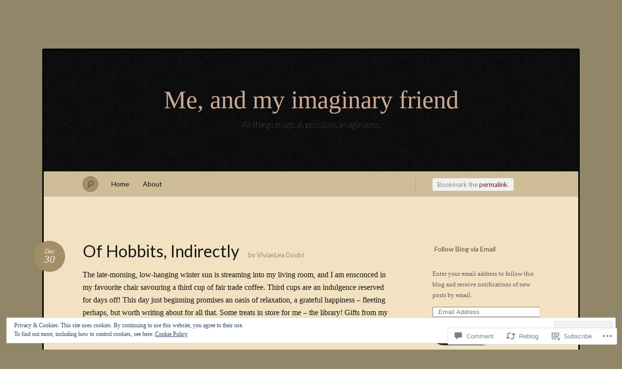

--- FILE ---
content_type: text/html; charset=UTF-8
request_url: https://vivianleadoubt.ca/2012/12/30/of-hobbits-indirectly/
body_size: 27257
content:
<!DOCTYPE html>
<!--[if IE 7]>
<html id="ie7" lang="en">
<![endif]-->
<!--[if IE 8]>
<html id="ie8" lang="en">
<![endif]-->
<!--[if !(IE 7) & !(IE 8)]><!-->
<html lang="en">
<!--<![endif]-->
<head>
<meta charset="UTF-8" />
<meta name="viewport" content="width=device-width" />
<title>Of Hobbits, Indirectly &laquo; Me, and my imaginary friend</title>

<link rel="profile" href="http://gmpg.org/xfn/11" />
<link rel="pingback" href="https://vivianleadoubt.ca/xmlrpc.php" />
<!--[if lt IE 9]>
<script src="https://s0.wp.com/wp-content/themes/pub/quintus/js/html5.js?m=1315596887i" type="text/javascript"></script>
<![endif]-->

<meta name='robots' content='max-image-preview:large' />
<meta name="google-site-verification" content="MhMtbcKU1UmMVQwcyCCcqPnmxMP6EdYpRWw_P4CBHDI" />
<meta name="msvalidate.01" content="79FC683A3D3B138729146FAEBC5B74CB" />

<!-- Async WordPress.com Remote Login -->
<script id="wpcom_remote_login_js">
var wpcom_remote_login_extra_auth = '';
function wpcom_remote_login_remove_dom_node_id( element_id ) {
	var dom_node = document.getElementById( element_id );
	if ( dom_node ) { dom_node.parentNode.removeChild( dom_node ); }
}
function wpcom_remote_login_remove_dom_node_classes( class_name ) {
	var dom_nodes = document.querySelectorAll( '.' + class_name );
	for ( var i = 0; i < dom_nodes.length; i++ ) {
		dom_nodes[ i ].parentNode.removeChild( dom_nodes[ i ] );
	}
}
function wpcom_remote_login_final_cleanup() {
	wpcom_remote_login_remove_dom_node_classes( "wpcom_remote_login_msg" );
	wpcom_remote_login_remove_dom_node_id( "wpcom_remote_login_key" );
	wpcom_remote_login_remove_dom_node_id( "wpcom_remote_login_validate" );
	wpcom_remote_login_remove_dom_node_id( "wpcom_remote_login_js" );
	wpcom_remote_login_remove_dom_node_id( "wpcom_request_access_iframe" );
	wpcom_remote_login_remove_dom_node_id( "wpcom_request_access_styles" );
}

// Watch for messages back from the remote login
window.addEventListener( "message", function( e ) {
	if ( e.origin === "https://r-login.wordpress.com" ) {
		var data = {};
		try {
			data = JSON.parse( e.data );
		} catch( e ) {
			wpcom_remote_login_final_cleanup();
			return;
		}

		if ( data.msg === 'LOGIN' ) {
			// Clean up the login check iframe
			wpcom_remote_login_remove_dom_node_id( "wpcom_remote_login_key" );

			var id_regex = new RegExp( /^[0-9]+$/ );
			var token_regex = new RegExp( /^.*|.*|.*$/ );
			if (
				token_regex.test( data.token )
				&& id_regex.test( data.wpcomid )
			) {
				// We have everything we need to ask for a login
				var script = document.createElement( "script" );
				script.setAttribute( "id", "wpcom_remote_login_validate" );
				script.src = '/remote-login.php?wpcom_remote_login=validate'
					+ '&wpcomid=' + data.wpcomid
					+ '&token=' + encodeURIComponent( data.token )
					+ '&host=' + window.location.protocol
					+ '//' + window.location.hostname
					+ '&postid=168'
					+ '&is_singular=1';
				document.body.appendChild( script );
			}

			return;
		}

		// Safari ITP, not logged in, so redirect
		if ( data.msg === 'LOGIN-REDIRECT' ) {
			window.location = 'https://wordpress.com/log-in?redirect_to=' + window.location.href;
			return;
		}

		// Safari ITP, storage access failed, remove the request
		if ( data.msg === 'LOGIN-REMOVE' ) {
			var css_zap = 'html { -webkit-transition: margin-top 1s; transition: margin-top 1s; } /* 9001 */ html { margin-top: 0 !important; } * html body { margin-top: 0 !important; } @media screen and ( max-width: 782px ) { html { margin-top: 0 !important; } * html body { margin-top: 0 !important; } }';
			var style_zap = document.createElement( 'style' );
			style_zap.type = 'text/css';
			style_zap.appendChild( document.createTextNode( css_zap ) );
			document.body.appendChild( style_zap );

			var e = document.getElementById( 'wpcom_request_access_iframe' );
			e.parentNode.removeChild( e );

			document.cookie = 'wordpress_com_login_access=denied; path=/; max-age=31536000';

			return;
		}

		// Safari ITP
		if ( data.msg === 'REQUEST_ACCESS' ) {
			console.log( 'request access: safari' );

			// Check ITP iframe enable/disable knob
			if ( wpcom_remote_login_extra_auth !== 'safari_itp_iframe' ) {
				return;
			}

			// If we are in a "private window" there is no ITP.
			var private_window = false;
			try {
				var opendb = window.openDatabase( null, null, null, null );
			} catch( e ) {
				private_window = true;
			}

			if ( private_window ) {
				console.log( 'private window' );
				return;
			}

			var iframe = document.createElement( 'iframe' );
			iframe.id = 'wpcom_request_access_iframe';
			iframe.setAttribute( 'scrolling', 'no' );
			iframe.setAttribute( 'sandbox', 'allow-storage-access-by-user-activation allow-scripts allow-same-origin allow-top-navigation-by-user-activation' );
			iframe.src = 'https://r-login.wordpress.com/remote-login.php?wpcom_remote_login=request_access&origin=' + encodeURIComponent( data.origin ) + '&wpcomid=' + encodeURIComponent( data.wpcomid );

			var css = 'html { -webkit-transition: margin-top 1s; transition: margin-top 1s; } /* 9001 */ html { margin-top: 46px !important; } * html body { margin-top: 46px !important; } @media screen and ( max-width: 660px ) { html { margin-top: 71px !important; } * html body { margin-top: 71px !important; } #wpcom_request_access_iframe { display: block; height: 71px !important; } } #wpcom_request_access_iframe { border: 0px; height: 46px; position: fixed; top: 0; left: 0; width: 100%; min-width: 100%; z-index: 99999; background: #23282d; } ';

			var style = document.createElement( 'style' );
			style.type = 'text/css';
			style.id = 'wpcom_request_access_styles';
			style.appendChild( document.createTextNode( css ) );
			document.body.appendChild( style );

			document.body.appendChild( iframe );
		}

		if ( data.msg === 'DONE' ) {
			wpcom_remote_login_final_cleanup();
		}
	}
}, false );

// Inject the remote login iframe after the page has had a chance to load
// more critical resources
window.addEventListener( "DOMContentLoaded", function( e ) {
	var iframe = document.createElement( "iframe" );
	iframe.style.display = "none";
	iframe.setAttribute( "scrolling", "no" );
	iframe.setAttribute( "id", "wpcom_remote_login_key" );
	iframe.src = "https://r-login.wordpress.com/remote-login.php"
		+ "?wpcom_remote_login=key"
		+ "&origin=aHR0cHM6Ly92aXZpYW5sZWFkb3VidC5jYQ%3D%3D"
		+ "&wpcomid=28164332"
		+ "&time=" + Math.floor( Date.now() / 1000 );
	document.body.appendChild( iframe );
}, false );
</script>
<link rel='dns-prefetch' href='//s0.wp.com' />
<link rel='dns-prefetch' href='//widgets.wp.com' />
<link rel='dns-prefetch' href='//wordpress.com' />
<link rel='dns-prefetch' href='//fonts-api.wp.com' />
<link rel="alternate" type="application/rss+xml" title="Me, and my imaginary friend &raquo; Feed" href="https://vivianleadoubt.ca/feed/" />
<link rel="alternate" type="application/rss+xml" title="Me, and my imaginary friend &raquo; Comments Feed" href="https://vivianleadoubt.ca/comments/feed/" />
<link rel="alternate" type="application/rss+xml" title="Me, and my imaginary friend &raquo; Of Hobbits, Indirectly Comments Feed" href="https://vivianleadoubt.ca/2012/12/30/of-hobbits-indirectly/feed/" />
	<script type="text/javascript">
		/* <![CDATA[ */
		function addLoadEvent(func) {
			var oldonload = window.onload;
			if (typeof window.onload != 'function') {
				window.onload = func;
			} else {
				window.onload = function () {
					oldonload();
					func();
				}
			}
		}
		/* ]]> */
	</script>
	<link crossorigin='anonymous' rel='stylesheet' id='all-css-0-1' href='/_static/??-eJx9jEEKwzAMBD9UV4QYmkvpW1xXTRXbioskTH4fk3PIcZmZhVZdXFmRFYq5mm0mFmj0mVEF0DpdE6HLoYFiqTkoCohuGe9R5AbnB5lS1xbUGmJyx7rSib/EpBvoD0sPq73hb8RqR/Yqz+Hhx2ka/eCXHS93QuQ=&cssminify=yes' type='text/css' media='all' />
<style id='wp-emoji-styles-inline-css'>

	img.wp-smiley, img.emoji {
		display: inline !important;
		border: none !important;
		box-shadow: none !important;
		height: 1em !important;
		width: 1em !important;
		margin: 0 0.07em !important;
		vertical-align: -0.1em !important;
		background: none !important;
		padding: 0 !important;
	}
/*# sourceURL=wp-emoji-styles-inline-css */
</style>
<link crossorigin='anonymous' rel='stylesheet' id='all-css-2-1' href='/wp-content/plugins/gutenberg-core/v22.2.0/build/styles/block-library/style.css?m=1764855221i&cssminify=yes' type='text/css' media='all' />
<style id='wp-block-library-inline-css'>
.has-text-align-justify {
	text-align:justify;
}
.has-text-align-justify{text-align:justify;}

/*# sourceURL=wp-block-library-inline-css */
</style><style id='global-styles-inline-css'>
:root{--wp--preset--aspect-ratio--square: 1;--wp--preset--aspect-ratio--4-3: 4/3;--wp--preset--aspect-ratio--3-4: 3/4;--wp--preset--aspect-ratio--3-2: 3/2;--wp--preset--aspect-ratio--2-3: 2/3;--wp--preset--aspect-ratio--16-9: 16/9;--wp--preset--aspect-ratio--9-16: 9/16;--wp--preset--color--black: #000000;--wp--preset--color--cyan-bluish-gray: #abb8c3;--wp--preset--color--white: #ffffff;--wp--preset--color--pale-pink: #f78da7;--wp--preset--color--vivid-red: #cf2e2e;--wp--preset--color--luminous-vivid-orange: #ff6900;--wp--preset--color--luminous-vivid-amber: #fcb900;--wp--preset--color--light-green-cyan: #7bdcb5;--wp--preset--color--vivid-green-cyan: #00d084;--wp--preset--color--pale-cyan-blue: #8ed1fc;--wp--preset--color--vivid-cyan-blue: #0693e3;--wp--preset--color--vivid-purple: #9b51e0;--wp--preset--gradient--vivid-cyan-blue-to-vivid-purple: linear-gradient(135deg,rgb(6,147,227) 0%,rgb(155,81,224) 100%);--wp--preset--gradient--light-green-cyan-to-vivid-green-cyan: linear-gradient(135deg,rgb(122,220,180) 0%,rgb(0,208,130) 100%);--wp--preset--gradient--luminous-vivid-amber-to-luminous-vivid-orange: linear-gradient(135deg,rgb(252,185,0) 0%,rgb(255,105,0) 100%);--wp--preset--gradient--luminous-vivid-orange-to-vivid-red: linear-gradient(135deg,rgb(255,105,0) 0%,rgb(207,46,46) 100%);--wp--preset--gradient--very-light-gray-to-cyan-bluish-gray: linear-gradient(135deg,rgb(238,238,238) 0%,rgb(169,184,195) 100%);--wp--preset--gradient--cool-to-warm-spectrum: linear-gradient(135deg,rgb(74,234,220) 0%,rgb(151,120,209) 20%,rgb(207,42,186) 40%,rgb(238,44,130) 60%,rgb(251,105,98) 80%,rgb(254,248,76) 100%);--wp--preset--gradient--blush-light-purple: linear-gradient(135deg,rgb(255,206,236) 0%,rgb(152,150,240) 100%);--wp--preset--gradient--blush-bordeaux: linear-gradient(135deg,rgb(254,205,165) 0%,rgb(254,45,45) 50%,rgb(107,0,62) 100%);--wp--preset--gradient--luminous-dusk: linear-gradient(135deg,rgb(255,203,112) 0%,rgb(199,81,192) 50%,rgb(65,88,208) 100%);--wp--preset--gradient--pale-ocean: linear-gradient(135deg,rgb(255,245,203) 0%,rgb(182,227,212) 50%,rgb(51,167,181) 100%);--wp--preset--gradient--electric-grass: linear-gradient(135deg,rgb(202,248,128) 0%,rgb(113,206,126) 100%);--wp--preset--gradient--midnight: linear-gradient(135deg,rgb(2,3,129) 0%,rgb(40,116,252) 100%);--wp--preset--font-size--small: 13px;--wp--preset--font-size--medium: 20px;--wp--preset--font-size--large: 36px;--wp--preset--font-size--x-large: 42px;--wp--preset--font-family--albert-sans: 'Albert Sans', sans-serif;--wp--preset--font-family--alegreya: Alegreya, serif;--wp--preset--font-family--arvo: Arvo, serif;--wp--preset--font-family--bodoni-moda: 'Bodoni Moda', serif;--wp--preset--font-family--bricolage-grotesque: 'Bricolage Grotesque', sans-serif;--wp--preset--font-family--cabin: Cabin, sans-serif;--wp--preset--font-family--chivo: Chivo, sans-serif;--wp--preset--font-family--commissioner: Commissioner, sans-serif;--wp--preset--font-family--cormorant: Cormorant, serif;--wp--preset--font-family--courier-prime: 'Courier Prime', monospace;--wp--preset--font-family--crimson-pro: 'Crimson Pro', serif;--wp--preset--font-family--dm-mono: 'DM Mono', monospace;--wp--preset--font-family--dm-sans: 'DM Sans', sans-serif;--wp--preset--font-family--dm-serif-display: 'DM Serif Display', serif;--wp--preset--font-family--domine: Domine, serif;--wp--preset--font-family--eb-garamond: 'EB Garamond', serif;--wp--preset--font-family--epilogue: Epilogue, sans-serif;--wp--preset--font-family--fahkwang: Fahkwang, sans-serif;--wp--preset--font-family--figtree: Figtree, sans-serif;--wp--preset--font-family--fira-sans: 'Fira Sans', sans-serif;--wp--preset--font-family--fjalla-one: 'Fjalla One', sans-serif;--wp--preset--font-family--fraunces: Fraunces, serif;--wp--preset--font-family--gabarito: Gabarito, system-ui;--wp--preset--font-family--ibm-plex-mono: 'IBM Plex Mono', monospace;--wp--preset--font-family--ibm-plex-sans: 'IBM Plex Sans', sans-serif;--wp--preset--font-family--ibarra-real-nova: 'Ibarra Real Nova', serif;--wp--preset--font-family--instrument-serif: 'Instrument Serif', serif;--wp--preset--font-family--inter: Inter, sans-serif;--wp--preset--font-family--josefin-sans: 'Josefin Sans', sans-serif;--wp--preset--font-family--jost: Jost, sans-serif;--wp--preset--font-family--libre-baskerville: 'Libre Baskerville', serif;--wp--preset--font-family--libre-franklin: 'Libre Franklin', sans-serif;--wp--preset--font-family--literata: Literata, serif;--wp--preset--font-family--lora: Lora, serif;--wp--preset--font-family--merriweather: Merriweather, serif;--wp--preset--font-family--montserrat: Montserrat, sans-serif;--wp--preset--font-family--newsreader: Newsreader, serif;--wp--preset--font-family--noto-sans-mono: 'Noto Sans Mono', sans-serif;--wp--preset--font-family--nunito: Nunito, sans-serif;--wp--preset--font-family--open-sans: 'Open Sans', sans-serif;--wp--preset--font-family--overpass: Overpass, sans-serif;--wp--preset--font-family--pt-serif: 'PT Serif', serif;--wp--preset--font-family--petrona: Petrona, serif;--wp--preset--font-family--piazzolla: Piazzolla, serif;--wp--preset--font-family--playfair-display: 'Playfair Display', serif;--wp--preset--font-family--plus-jakarta-sans: 'Plus Jakarta Sans', sans-serif;--wp--preset--font-family--poppins: Poppins, sans-serif;--wp--preset--font-family--raleway: Raleway, sans-serif;--wp--preset--font-family--roboto: Roboto, sans-serif;--wp--preset--font-family--roboto-slab: 'Roboto Slab', serif;--wp--preset--font-family--rubik: Rubik, sans-serif;--wp--preset--font-family--rufina: Rufina, serif;--wp--preset--font-family--sora: Sora, sans-serif;--wp--preset--font-family--source-sans-3: 'Source Sans 3', sans-serif;--wp--preset--font-family--source-serif-4: 'Source Serif 4', serif;--wp--preset--font-family--space-mono: 'Space Mono', monospace;--wp--preset--font-family--syne: Syne, sans-serif;--wp--preset--font-family--texturina: Texturina, serif;--wp--preset--font-family--urbanist: Urbanist, sans-serif;--wp--preset--font-family--work-sans: 'Work Sans', sans-serif;--wp--preset--spacing--20: 0.44rem;--wp--preset--spacing--30: 0.67rem;--wp--preset--spacing--40: 1rem;--wp--preset--spacing--50: 1.5rem;--wp--preset--spacing--60: 2.25rem;--wp--preset--spacing--70: 3.38rem;--wp--preset--spacing--80: 5.06rem;--wp--preset--shadow--natural: 6px 6px 9px rgba(0, 0, 0, 0.2);--wp--preset--shadow--deep: 12px 12px 50px rgba(0, 0, 0, 0.4);--wp--preset--shadow--sharp: 6px 6px 0px rgba(0, 0, 0, 0.2);--wp--preset--shadow--outlined: 6px 6px 0px -3px rgb(255, 255, 255), 6px 6px rgb(0, 0, 0);--wp--preset--shadow--crisp: 6px 6px 0px rgb(0, 0, 0);}:where(.is-layout-flex){gap: 0.5em;}:where(.is-layout-grid){gap: 0.5em;}body .is-layout-flex{display: flex;}.is-layout-flex{flex-wrap: wrap;align-items: center;}.is-layout-flex > :is(*, div){margin: 0;}body .is-layout-grid{display: grid;}.is-layout-grid > :is(*, div){margin: 0;}:where(.wp-block-columns.is-layout-flex){gap: 2em;}:where(.wp-block-columns.is-layout-grid){gap: 2em;}:where(.wp-block-post-template.is-layout-flex){gap: 1.25em;}:where(.wp-block-post-template.is-layout-grid){gap: 1.25em;}.has-black-color{color: var(--wp--preset--color--black) !important;}.has-cyan-bluish-gray-color{color: var(--wp--preset--color--cyan-bluish-gray) !important;}.has-white-color{color: var(--wp--preset--color--white) !important;}.has-pale-pink-color{color: var(--wp--preset--color--pale-pink) !important;}.has-vivid-red-color{color: var(--wp--preset--color--vivid-red) !important;}.has-luminous-vivid-orange-color{color: var(--wp--preset--color--luminous-vivid-orange) !important;}.has-luminous-vivid-amber-color{color: var(--wp--preset--color--luminous-vivid-amber) !important;}.has-light-green-cyan-color{color: var(--wp--preset--color--light-green-cyan) !important;}.has-vivid-green-cyan-color{color: var(--wp--preset--color--vivid-green-cyan) !important;}.has-pale-cyan-blue-color{color: var(--wp--preset--color--pale-cyan-blue) !important;}.has-vivid-cyan-blue-color{color: var(--wp--preset--color--vivid-cyan-blue) !important;}.has-vivid-purple-color{color: var(--wp--preset--color--vivid-purple) !important;}.has-black-background-color{background-color: var(--wp--preset--color--black) !important;}.has-cyan-bluish-gray-background-color{background-color: var(--wp--preset--color--cyan-bluish-gray) !important;}.has-white-background-color{background-color: var(--wp--preset--color--white) !important;}.has-pale-pink-background-color{background-color: var(--wp--preset--color--pale-pink) !important;}.has-vivid-red-background-color{background-color: var(--wp--preset--color--vivid-red) !important;}.has-luminous-vivid-orange-background-color{background-color: var(--wp--preset--color--luminous-vivid-orange) !important;}.has-luminous-vivid-amber-background-color{background-color: var(--wp--preset--color--luminous-vivid-amber) !important;}.has-light-green-cyan-background-color{background-color: var(--wp--preset--color--light-green-cyan) !important;}.has-vivid-green-cyan-background-color{background-color: var(--wp--preset--color--vivid-green-cyan) !important;}.has-pale-cyan-blue-background-color{background-color: var(--wp--preset--color--pale-cyan-blue) !important;}.has-vivid-cyan-blue-background-color{background-color: var(--wp--preset--color--vivid-cyan-blue) !important;}.has-vivid-purple-background-color{background-color: var(--wp--preset--color--vivid-purple) !important;}.has-black-border-color{border-color: var(--wp--preset--color--black) !important;}.has-cyan-bluish-gray-border-color{border-color: var(--wp--preset--color--cyan-bluish-gray) !important;}.has-white-border-color{border-color: var(--wp--preset--color--white) !important;}.has-pale-pink-border-color{border-color: var(--wp--preset--color--pale-pink) !important;}.has-vivid-red-border-color{border-color: var(--wp--preset--color--vivid-red) !important;}.has-luminous-vivid-orange-border-color{border-color: var(--wp--preset--color--luminous-vivid-orange) !important;}.has-luminous-vivid-amber-border-color{border-color: var(--wp--preset--color--luminous-vivid-amber) !important;}.has-light-green-cyan-border-color{border-color: var(--wp--preset--color--light-green-cyan) !important;}.has-vivid-green-cyan-border-color{border-color: var(--wp--preset--color--vivid-green-cyan) !important;}.has-pale-cyan-blue-border-color{border-color: var(--wp--preset--color--pale-cyan-blue) !important;}.has-vivid-cyan-blue-border-color{border-color: var(--wp--preset--color--vivid-cyan-blue) !important;}.has-vivid-purple-border-color{border-color: var(--wp--preset--color--vivid-purple) !important;}.has-vivid-cyan-blue-to-vivid-purple-gradient-background{background: var(--wp--preset--gradient--vivid-cyan-blue-to-vivid-purple) !important;}.has-light-green-cyan-to-vivid-green-cyan-gradient-background{background: var(--wp--preset--gradient--light-green-cyan-to-vivid-green-cyan) !important;}.has-luminous-vivid-amber-to-luminous-vivid-orange-gradient-background{background: var(--wp--preset--gradient--luminous-vivid-amber-to-luminous-vivid-orange) !important;}.has-luminous-vivid-orange-to-vivid-red-gradient-background{background: var(--wp--preset--gradient--luminous-vivid-orange-to-vivid-red) !important;}.has-very-light-gray-to-cyan-bluish-gray-gradient-background{background: var(--wp--preset--gradient--very-light-gray-to-cyan-bluish-gray) !important;}.has-cool-to-warm-spectrum-gradient-background{background: var(--wp--preset--gradient--cool-to-warm-spectrum) !important;}.has-blush-light-purple-gradient-background{background: var(--wp--preset--gradient--blush-light-purple) !important;}.has-blush-bordeaux-gradient-background{background: var(--wp--preset--gradient--blush-bordeaux) !important;}.has-luminous-dusk-gradient-background{background: var(--wp--preset--gradient--luminous-dusk) !important;}.has-pale-ocean-gradient-background{background: var(--wp--preset--gradient--pale-ocean) !important;}.has-electric-grass-gradient-background{background: var(--wp--preset--gradient--electric-grass) !important;}.has-midnight-gradient-background{background: var(--wp--preset--gradient--midnight) !important;}.has-small-font-size{font-size: var(--wp--preset--font-size--small) !important;}.has-medium-font-size{font-size: var(--wp--preset--font-size--medium) !important;}.has-large-font-size{font-size: var(--wp--preset--font-size--large) !important;}.has-x-large-font-size{font-size: var(--wp--preset--font-size--x-large) !important;}.has-albert-sans-font-family{font-family: var(--wp--preset--font-family--albert-sans) !important;}.has-alegreya-font-family{font-family: var(--wp--preset--font-family--alegreya) !important;}.has-arvo-font-family{font-family: var(--wp--preset--font-family--arvo) !important;}.has-bodoni-moda-font-family{font-family: var(--wp--preset--font-family--bodoni-moda) !important;}.has-bricolage-grotesque-font-family{font-family: var(--wp--preset--font-family--bricolage-grotesque) !important;}.has-cabin-font-family{font-family: var(--wp--preset--font-family--cabin) !important;}.has-chivo-font-family{font-family: var(--wp--preset--font-family--chivo) !important;}.has-commissioner-font-family{font-family: var(--wp--preset--font-family--commissioner) !important;}.has-cormorant-font-family{font-family: var(--wp--preset--font-family--cormorant) !important;}.has-courier-prime-font-family{font-family: var(--wp--preset--font-family--courier-prime) !important;}.has-crimson-pro-font-family{font-family: var(--wp--preset--font-family--crimson-pro) !important;}.has-dm-mono-font-family{font-family: var(--wp--preset--font-family--dm-mono) !important;}.has-dm-sans-font-family{font-family: var(--wp--preset--font-family--dm-sans) !important;}.has-dm-serif-display-font-family{font-family: var(--wp--preset--font-family--dm-serif-display) !important;}.has-domine-font-family{font-family: var(--wp--preset--font-family--domine) !important;}.has-eb-garamond-font-family{font-family: var(--wp--preset--font-family--eb-garamond) !important;}.has-epilogue-font-family{font-family: var(--wp--preset--font-family--epilogue) !important;}.has-fahkwang-font-family{font-family: var(--wp--preset--font-family--fahkwang) !important;}.has-figtree-font-family{font-family: var(--wp--preset--font-family--figtree) !important;}.has-fira-sans-font-family{font-family: var(--wp--preset--font-family--fira-sans) !important;}.has-fjalla-one-font-family{font-family: var(--wp--preset--font-family--fjalla-one) !important;}.has-fraunces-font-family{font-family: var(--wp--preset--font-family--fraunces) !important;}.has-gabarito-font-family{font-family: var(--wp--preset--font-family--gabarito) !important;}.has-ibm-plex-mono-font-family{font-family: var(--wp--preset--font-family--ibm-plex-mono) !important;}.has-ibm-plex-sans-font-family{font-family: var(--wp--preset--font-family--ibm-plex-sans) !important;}.has-ibarra-real-nova-font-family{font-family: var(--wp--preset--font-family--ibarra-real-nova) !important;}.has-instrument-serif-font-family{font-family: var(--wp--preset--font-family--instrument-serif) !important;}.has-inter-font-family{font-family: var(--wp--preset--font-family--inter) !important;}.has-josefin-sans-font-family{font-family: var(--wp--preset--font-family--josefin-sans) !important;}.has-jost-font-family{font-family: var(--wp--preset--font-family--jost) !important;}.has-libre-baskerville-font-family{font-family: var(--wp--preset--font-family--libre-baskerville) !important;}.has-libre-franklin-font-family{font-family: var(--wp--preset--font-family--libre-franklin) !important;}.has-literata-font-family{font-family: var(--wp--preset--font-family--literata) !important;}.has-lora-font-family{font-family: var(--wp--preset--font-family--lora) !important;}.has-merriweather-font-family{font-family: var(--wp--preset--font-family--merriweather) !important;}.has-montserrat-font-family{font-family: var(--wp--preset--font-family--montserrat) !important;}.has-newsreader-font-family{font-family: var(--wp--preset--font-family--newsreader) !important;}.has-noto-sans-mono-font-family{font-family: var(--wp--preset--font-family--noto-sans-mono) !important;}.has-nunito-font-family{font-family: var(--wp--preset--font-family--nunito) !important;}.has-open-sans-font-family{font-family: var(--wp--preset--font-family--open-sans) !important;}.has-overpass-font-family{font-family: var(--wp--preset--font-family--overpass) !important;}.has-pt-serif-font-family{font-family: var(--wp--preset--font-family--pt-serif) !important;}.has-petrona-font-family{font-family: var(--wp--preset--font-family--petrona) !important;}.has-piazzolla-font-family{font-family: var(--wp--preset--font-family--piazzolla) !important;}.has-playfair-display-font-family{font-family: var(--wp--preset--font-family--playfair-display) !important;}.has-plus-jakarta-sans-font-family{font-family: var(--wp--preset--font-family--plus-jakarta-sans) !important;}.has-poppins-font-family{font-family: var(--wp--preset--font-family--poppins) !important;}.has-raleway-font-family{font-family: var(--wp--preset--font-family--raleway) !important;}.has-roboto-font-family{font-family: var(--wp--preset--font-family--roboto) !important;}.has-roboto-slab-font-family{font-family: var(--wp--preset--font-family--roboto-slab) !important;}.has-rubik-font-family{font-family: var(--wp--preset--font-family--rubik) !important;}.has-rufina-font-family{font-family: var(--wp--preset--font-family--rufina) !important;}.has-sora-font-family{font-family: var(--wp--preset--font-family--sora) !important;}.has-source-sans-3-font-family{font-family: var(--wp--preset--font-family--source-sans-3) !important;}.has-source-serif-4-font-family{font-family: var(--wp--preset--font-family--source-serif-4) !important;}.has-space-mono-font-family{font-family: var(--wp--preset--font-family--space-mono) !important;}.has-syne-font-family{font-family: var(--wp--preset--font-family--syne) !important;}.has-texturina-font-family{font-family: var(--wp--preset--font-family--texturina) !important;}.has-urbanist-font-family{font-family: var(--wp--preset--font-family--urbanist) !important;}.has-work-sans-font-family{font-family: var(--wp--preset--font-family--work-sans) !important;}
/*# sourceURL=global-styles-inline-css */
</style>

<style id='classic-theme-styles-inline-css'>
/*! This file is auto-generated */
.wp-block-button__link{color:#fff;background-color:#32373c;border-radius:9999px;box-shadow:none;text-decoration:none;padding:calc(.667em + 2px) calc(1.333em + 2px);font-size:1.125em}.wp-block-file__button{background:#32373c;color:#fff;text-decoration:none}
/*# sourceURL=/wp-includes/css/classic-themes.min.css */
</style>
<link crossorigin='anonymous' rel='stylesheet' id='all-css-4-1' href='/_static/??-eJx9jksOwjAMRC9EsEAtnwXiKCgfC1LqJIqd9vq4qtgAYmPJM/PsgbkYn5NgEqBmytjuMTH4XFF1KlZAE4QhWhyRNLb1zBv4jc1FGeNcqchsdFJsZOShIP/jBpRi/dOotJ5YDeCW3t5twhRyBdskkxWJ/osCrh5ci2OACavTzyoulflzX7pc6bI7Hk777tx1/fACNXxjkA==&cssminify=yes' type='text/css' media='all' />
<link rel='stylesheet' id='verbum-gutenberg-css-css' href='https://widgets.wp.com/verbum-block-editor/block-editor.css?ver=1738686361' media='all' />
<link crossorigin='anonymous' rel='stylesheet' id='all-css-6-1' href='/_static/??/wp-content/mu-plugins/comment-likes/css/comment-likes.css,/i/noticons/noticons.css,/wp-content/themes/pub/quintus/style.css?m=1741693338j&cssminify=yes' type='text/css' media='all' />
<link rel='stylesheet' id='lato-css' href='https://fonts-api.wp.com/css?family=Lato%3A100%2C400%2C700&#038;v2&#038;subset=latin%2Clatin-ext&#038;ver=6.9-RC2-61304' media='all' />
<link crossorigin='anonymous' rel='stylesheet' id='all-css-8-1' href='/wp-content/themes/pub/quintus/colors/archaic.css?m=1313443346i&cssminify=yes' type='text/css' media='all' />
<style id='jetpack_facebook_likebox-inline-css'>
.widget_facebook_likebox {
	overflow: hidden;
}

/*# sourceURL=/wp-content/mu-plugins/jetpack-plugin/sun/modules/widgets/facebook-likebox/style.css */
</style>
<link crossorigin='anonymous' rel='stylesheet' id='all-css-10-1' href='/_static/??-eJzTLy/QTc7PK0nNK9HPLdUtyClNz8wr1i9KTcrJTwcy0/WTi5G5ekCujj52Temp+bo5+cmJJZn5eSgc3bScxMwikFb7XFtDE1NLExMLc0OTLACohS2q&cssminify=yes' type='text/css' media='all' />
<link crossorigin='anonymous' rel='stylesheet' id='print-css-11-1' href='/wp-content/mu-plugins/global-print/global-print.css?m=1465851035i&cssminify=yes' type='text/css' media='print' />
<style id='jetpack-global-styles-frontend-style-inline-css'>
:root { --font-headings: unset; --font-base: unset; --font-headings-default: -apple-system,BlinkMacSystemFont,"Segoe UI",Roboto,Oxygen-Sans,Ubuntu,Cantarell,"Helvetica Neue",sans-serif; --font-base-default: -apple-system,BlinkMacSystemFont,"Segoe UI",Roboto,Oxygen-Sans,Ubuntu,Cantarell,"Helvetica Neue",sans-serif;}
/*# sourceURL=jetpack-global-styles-frontend-style-inline-css */
</style>
<link crossorigin='anonymous' rel='stylesheet' id='all-css-14-1' href='/_static/??-eJyNjcsKAjEMRX/IGtQZBxfip0hMS9sxTYppGfx7H7gRN+7ugcs5sFRHKi1Ig9Jd5R6zGMyhVaTrh8G6QFHfORhYwlvw6P39PbPENZmt4G/ROQuBKWVkxxrVvuBH1lIoz2waILJekF+HUzlupnG3nQ77YZwfuRJIaQ==&cssminify=yes' type='text/css' media='all' />
<script type="text/javascript" id="wpcom-actionbar-placeholder-js-extra">
/* <![CDATA[ */
var actionbardata = {"siteID":"28164332","postID":"168","siteURL":"https://vivianleadoubt.ca","xhrURL":"https://vivianleadoubt.ca/wp-admin/admin-ajax.php","nonce":"71a014318e","isLoggedIn":"","statusMessage":"","subsEmailDefault":"instantly","proxyScriptUrl":"https://s0.wp.com/wp-content/js/wpcom-proxy-request.js?m=1513050504i&amp;ver=20211021","shortlink":"https://wp.me/p1UaPq-2I","i18n":{"followedText":"New posts from this site will now appear in your \u003Ca href=\"https://wordpress.com/reader\"\u003EReader\u003C/a\u003E","foldBar":"Collapse this bar","unfoldBar":"Expand this bar","shortLinkCopied":"Shortlink copied to clipboard."}};
//# sourceURL=wpcom-actionbar-placeholder-js-extra
/* ]]> */
</script>
<script type="text/javascript" id="jetpack-mu-wpcom-settings-js-before">
/* <![CDATA[ */
var JETPACK_MU_WPCOM_SETTINGS = {"assetsUrl":"https://s0.wp.com/wp-content/mu-plugins/jetpack-mu-wpcom-plugin/sun/jetpack_vendor/automattic/jetpack-mu-wpcom/src/build/"};
//# sourceURL=jetpack-mu-wpcom-settings-js-before
/* ]]> */
</script>
<script crossorigin='anonymous' type='text/javascript'  src='/_static/??/wp-content/js/rlt-proxy.js,/wp-content/blog-plugins/wordads-classes/js/cmp/v2/cmp-non-gdpr.js?m=1720530689j'></script>
<script type="text/javascript" id="rlt-proxy-js-after">
/* <![CDATA[ */
	rltInitialize( {"token":null,"iframeOrigins":["https:\/\/widgets.wp.com"]} );
//# sourceURL=rlt-proxy-js-after
/* ]]> */
</script>
<link rel="EditURI" type="application/rsd+xml" title="RSD" href="https://vivianleadoubt.wordpress.com/xmlrpc.php?rsd" />
<meta name="generator" content="WordPress.com" />
<link rel="canonical" href="https://vivianleadoubt.ca/2012/12/30/of-hobbits-indirectly/" />
<link rel='shortlink' href='https://wp.me/p1UaPq-2I' />
<link rel="alternate" type="application/json+oembed" href="https://public-api.wordpress.com/oembed/?format=json&amp;url=https%3A%2F%2Fvivianleadoubt.ca%2F2012%2F12%2F30%2Fof-hobbits-indirectly%2F&amp;for=wpcom-auto-discovery" /><link rel="alternate" type="application/xml+oembed" href="https://public-api.wordpress.com/oembed/?format=xml&amp;url=https%3A%2F%2Fvivianleadoubt.ca%2F2012%2F12%2F30%2Fof-hobbits-indirectly%2F&amp;for=wpcom-auto-discovery" />
<!-- Jetpack Open Graph Tags -->
<meta property="og:type" content="article" />
<meta property="og:title" content="Of Hobbits, Indirectly" />
<meta property="og:url" content="https://vivianleadoubt.ca/2012/12/30/of-hobbits-indirectly/" />
<meta property="og:description" content="The late-morning, low-hanging winter sun is streaming into my living room, and I am ensconced in my favourite chair savouring a third cup of fair trade coffee. Third cups are an indulgence reserved…" />
<meta property="article:published_time" content="2012-12-30T20:30:47+00:00" />
<meta property="article:modified_time" content="2012-12-30T20:30:47+00:00" />
<meta property="og:site_name" content="Me, and my imaginary friend" />
<meta property="og:image" content="https://secure.gravatar.com/blavatar/4ec83685d770c228aba9b0d9f00908127304c3908cafaa8073a6ec3b512cdd15?s=200&#038;ts=1768407823" />
<meta property="og:image:width" content="200" />
<meta property="og:image:height" content="200" />
<meta property="og:image:alt" content="" />
<meta property="og:locale" content="en_US" />
<meta property="article:publisher" content="https://www.facebook.com/WordPresscom" />
<meta name="twitter:creator" content="@VivianLeaDoubt" />
<meta name="twitter:site" content="@VivianLeaDoubt" />
<meta name="twitter:text:title" content="Of Hobbits, Indirectly" />
<meta name="twitter:image" content="https://secure.gravatar.com/blavatar/4ec83685d770c228aba9b0d9f00908127304c3908cafaa8073a6ec3b512cdd15?s=240" />
<meta name="twitter:card" content="summary" />

<!-- End Jetpack Open Graph Tags -->
<link rel="shortcut icon" type="image/x-icon" href="https://secure.gravatar.com/blavatar/4ec83685d770c228aba9b0d9f00908127304c3908cafaa8073a6ec3b512cdd15?s=32" sizes="16x16" />
<link rel="icon" type="image/x-icon" href="https://secure.gravatar.com/blavatar/4ec83685d770c228aba9b0d9f00908127304c3908cafaa8073a6ec3b512cdd15?s=32" sizes="16x16" />
<link rel="apple-touch-icon" href="https://secure.gravatar.com/blavatar/4ec83685d770c228aba9b0d9f00908127304c3908cafaa8073a6ec3b512cdd15?s=114" />
<link rel='openid.server' href='https://vivianleadoubt.ca/?openidserver=1' />
<link rel='openid.delegate' href='https://vivianleadoubt.ca/' />
<link rel="search" type="application/opensearchdescription+xml" href="https://vivianleadoubt.ca/osd.xml" title="Me, and my imaginary friend" />
<link rel="search" type="application/opensearchdescription+xml" href="https://s1.wp.com/opensearch.xml" title="WordPress.com" />
<meta name="theme-color" content="#918668" />
		<style type="text/css">
		body {
			background-image: none;
		}
		</style>
			<style type="text/css">
			.recentcomments a {
				display: inline !important;
				padding: 0 !important;
				margin: 0 !important;
			}

			table.recentcommentsavatartop img.avatar, table.recentcommentsavatarend img.avatar {
				border: 0px;
				margin: 0;
			}

			table.recentcommentsavatartop a, table.recentcommentsavatarend a {
				border: 0px !important;
				background-color: transparent !important;
			}

			td.recentcommentsavatarend, td.recentcommentsavatartop {
				padding: 0px 0px 1px 0px;
				margin: 0px;
			}

			td.recentcommentstextend {
				border: none !important;
				padding: 0px 0px 2px 10px;
			}

			.rtl td.recentcommentstextend {
				padding: 0px 10px 2px 0px;
			}

			td.recentcommentstexttop {
				border: none;
				padding: 0px 0px 0px 10px;
			}

			.rtl td.recentcommentstexttop {
				padding: 0px 10px 0px 0px;
			}
		</style>
		<meta name="description" content="The late-morning, low-hanging winter sun is streaming into my living room, and I am ensconced in my favourite chair savouring a third cup of fair trade coffee. Third cups are an indulgence reserved for days off! This day just beginning promises an oasis of relaxation, a grateful happiness – fleeting perhaps, but worth writing about&hellip;" />

	<style type="text/css">
		#ie7 .blog-header .site-branding {
			display: block;
		}
	</style>
		<style type="text/css">
			#site-title a,
		#site-description {
			color: #cea894		}
		</style>
	<style type="text/css" id="custom-background-css">
body.custom-background { background-color: #918668; }
</style>
			<script type="text/javascript">

			window.doNotSellCallback = function() {

				var linkElements = [
					'a[href="https://wordpress.com/?ref=footer_blog"]',
					'a[href="https://wordpress.com/?ref=footer_website"]',
					'a[href="https://wordpress.com/?ref=vertical_footer"]',
					'a[href^="https://wordpress.com/?ref=footer_segment_"]',
				].join(',');

				var dnsLink = document.createElement( 'a' );
				dnsLink.href = 'https://wordpress.com/advertising-program-optout/';
				dnsLink.classList.add( 'do-not-sell-link' );
				dnsLink.rel = 'nofollow';
				dnsLink.style.marginLeft = '0.5em';
				dnsLink.textContent = 'Do Not Sell or Share My Personal Information';

				var creditLinks = document.querySelectorAll( linkElements );

				if ( 0 === creditLinks.length ) {
					return false;
				}

				Array.prototype.forEach.call( creditLinks, function( el ) {
					el.insertAdjacentElement( 'afterend', dnsLink );
				});

				return true;
			};

		</script>
		<script type="text/javascript">
	window.google_analytics_uacct = "UA-52447-2";
</script>

<script type="text/javascript">
	var _gaq = _gaq || [];
	_gaq.push(['_setAccount', 'UA-52447-2']);
	_gaq.push(['_gat._anonymizeIp']);
	_gaq.push(['_setDomainName', 'none']);
	_gaq.push(['_setAllowLinker', true]);
	_gaq.push(['_initData']);
	_gaq.push(['_trackPageview']);

	(function() {
		var ga = document.createElement('script'); ga.type = 'text/javascript'; ga.async = true;
		ga.src = ('https:' == document.location.protocol ? 'https://ssl' : 'http://www') + '.google-analytics.com/ga.js';
		(document.getElementsByTagName('head')[0] || document.getElementsByTagName('body')[0]).appendChild(ga);
	})();
</script>
<link crossorigin='anonymous' rel='stylesheet' id='all-css-0-3' href='/wp-content/mu-plugins/jetpack-plugin/sun/_inc/build/subscriptions/subscriptions.min.css?m=1753981412i&cssminify=yes' type='text/css' media='all' />
</head>

<body class="wp-singular post-template-default single single-post postid-168 single-format-standard custom-background wp-theme-pubquintus customizer-styles-applied color-archaic jetpack-reblog-enabled">

<div id="page" class="hfeed">
		<header class="blog-header" role="banner">
		<div class="site-branding">
			<h1 id="site-title"><a href="https://vivianleadoubt.ca/" title="Me, and my imaginary friend" rel="home">Me, and my imaginary friend</a></h1>
			<h2 id="site-description">All things magical, possible, imaginable.</h2>
		</div>
	</header>

	<nav id="access" role="navigation">
		<form method="get" id="searchform" action="https://vivianleadoubt.ca/">
	<input type="text" class="field" name="s" id="s" placeholder="Search" />
	<label for="s" class="assistive-text">Search</label>
	<input type="submit" class="submit" name="submit" id="searchsubmit" value="Search" />
</form>		<div class="menu"><ul>
<li ><a href="https://vivianleadoubt.ca/">Home</a></li><li class="page_item page-item-2"><a href="https://vivianleadoubt.ca/about/">About</a></li>
</ul></div>
	</nav>

	<div id="main">
		<div id="primary">
			<div class="content" id="content" role="main">

			
				<nav id="nav-above">
					<span class="permalink">
					Bookmark the <a href="https://vivianleadoubt.ca/2012/12/30/of-hobbits-indirectly/" title="Permalink to Of Hobbits, Indirectly" rel="bookmark">permalink</a>.					</span>
				</nav><!-- #nav-above -->

				
<article id="post-168" class="post-168 post type-post status-publish format-standard hentry category-personal tag-happiness tag-hobbits tag-my-imaginary-friend tag-simple">
	<header class="entry-header">
		<h1 class="entry-title">Of Hobbits, Indirectly</h1>
		<div class="entry-meta">
			<a class="entry-date" title="December 30 2012" href="https://vivianleadoubt.ca/2012/12/30/of-hobbits-indirectly/">
				<time datetime="2012-12-30T12:30:47-08:00">Dec<b>30</b></time>
			</a>
			<span class="entry-byline">
			by <span class="author vcard"><a class="url fn n" href="https://vivianleadoubt.ca/author/vivianleadoubt/" title="View all posts by VivianLea Doubt">VivianLea Doubt</a></span>			</span>
		</div><!-- .entry-meta -->
	</header><!-- .entry-header -->

	<div class="entry-content">
		<p>The late-morning, low-hanging winter sun is streaming into my living room, and I am ensconced in my favourite chair savouring a third cup of fair trade coffee. Third cups are an indulgence reserved for days off! This day just beginning promises an oasis of relaxation, a grateful happiness – fleeting perhaps, but worth writing about for all that. Some treats in store for me – the library! Gifts from my brother, sister-in-law, kids, and kitties to open! Something special for dinner! Oh, and I am wearing my hair down, which is such a pleasure as it is rather tightly braided for work.</p>
<p>What I am most gratefully happy for is my family, who have come together in unexpected ways this past year. We live so far apart, but we have been able to enjoy each other’s wit and humour a few times this year, and make memorable stories. (Which are not for publication, most of them!) We are a memorable bunch.</p>
<p>Simple happiness is prosaic, is it not? At least in the telling – easier to write of the drama, and struggles, and large moments of life, or at least, thought by some to be more entertaining. My thoughts have wandered down this track since my pastimes over the holiday: first, to read again Tolkien’s “Lord Of The Rings” books, and then to watch the movie trilogy. I was saddened by some of the story changes in the movies, which perhaps reflects our cultural distrust of simple happiness. Or maybe, more accurately, our culture’s disdain of simple happiness when compared to ambition,  accomplishment, the accumulation of money and power…</p>
<p>This is not meant to be literary or film criticism, my imaginary friend, but rather my observations on the simple. Tolkien wrote marvellous and complex stories – which have their flaws – but I believe he celebrated the simple pleasures, simple happiness and contentment throughout his books in the evocation of the land of the Shire. The Shire is certainly emblematic of ordinary folk going about their ordinary business with contentment, and part of the over-riding theme of the books is this preservation of ordinary happiness. Of course, the movies are faced with the difficulty of compressing into a limited time space the events of the books – never the less, the movies certainly privilege the violent and horrific over the scenes and vignettes of the Shire and its people. I can’t say I enjoyed the movies much for this reason. In my readings of the books over the course of many years, always the Shire has been my beacon, my joy and delight, and my favourite place to come back to…</p>
<p>I do not think it makes for dramatic tellings or riveting stories, but I think my simple happiness and your simple happiness are the most important things in the world. Maybe, if we privileged and elevated the idea of simple happiness, more people would experience it, cultivate it, reverence it?</p>
<p>What do you think?</p>
<div id="atatags-370373-6967c30fcd96f">
		<script type="text/javascript">
			__ATA = window.__ATA || {};
			__ATA.cmd = window.__ATA.cmd || [];
			__ATA.cmd.push(function() {
				__ATA.initVideoSlot('atatags-370373-6967c30fcd96f', {
					sectionId: '370373',
					format: 'inread'
				});
			});
		</script>
	</div><div id="jp-post-flair" class="sharedaddy sd-like-enabled sd-sharing-enabled"><div class="sharedaddy sd-sharing-enabled"><div class="robots-nocontent sd-block sd-social sd-social-icon-text sd-sharing"><h3 class="sd-title">Share this:</h3><div class="sd-content"><ul><li class="share-twitter"><a rel="nofollow noopener noreferrer"
				data-shared="sharing-twitter-168"
				class="share-twitter sd-button share-icon"
				href="https://vivianleadoubt.ca/2012/12/30/of-hobbits-indirectly/?share=twitter"
				target="_blank"
				aria-labelledby="sharing-twitter-168"
				>
				<span id="sharing-twitter-168" hidden>Click to share on X (Opens in new window)</span>
				<span>X</span>
			</a></li><li class="share-facebook"><a rel="nofollow noopener noreferrer"
				data-shared="sharing-facebook-168"
				class="share-facebook sd-button share-icon"
				href="https://vivianleadoubt.ca/2012/12/30/of-hobbits-indirectly/?share=facebook"
				target="_blank"
				aria-labelledby="sharing-facebook-168"
				>
				<span id="sharing-facebook-168" hidden>Click to share on Facebook (Opens in new window)</span>
				<span>Facebook</span>
			</a></li><li class="share-linkedin"><a rel="nofollow noopener noreferrer"
				data-shared="sharing-linkedin-168"
				class="share-linkedin sd-button share-icon"
				href="https://vivianleadoubt.ca/2012/12/30/of-hobbits-indirectly/?share=linkedin"
				target="_blank"
				aria-labelledby="sharing-linkedin-168"
				>
				<span id="sharing-linkedin-168" hidden>Click to share on LinkedIn (Opens in new window)</span>
				<span>LinkedIn</span>
			</a></li><li class="share-email"><a rel="nofollow noopener noreferrer"
				data-shared="sharing-email-168"
				class="share-email sd-button share-icon"
				href="mailto:?subject=%5BShared%20Post%5D%20Of%20Hobbits%2C%20Indirectly&#038;body=https%3A%2F%2Fvivianleadoubt.ca%2F2012%2F12%2F30%2Fof-hobbits-indirectly%2F&#038;share=email"
				target="_blank"
				aria-labelledby="sharing-email-168"
				data-email-share-error-title="Do you have email set up?" data-email-share-error-text="If you&#039;re having problems sharing via email, you might not have email set up for your browser. You may need to create a new email yourself." data-email-share-nonce="021e7a7e27" data-email-share-track-url="https://vivianleadoubt.ca/2012/12/30/of-hobbits-indirectly/?share=email">
				<span id="sharing-email-168" hidden>Click to email a link to a friend (Opens in new window)</span>
				<span>Email</span>
			</a></li><li class="share-pinterest"><a rel="nofollow noopener noreferrer"
				data-shared="sharing-pinterest-168"
				class="share-pinterest sd-button share-icon"
				href="https://vivianleadoubt.ca/2012/12/30/of-hobbits-indirectly/?share=pinterest"
				target="_blank"
				aria-labelledby="sharing-pinterest-168"
				>
				<span id="sharing-pinterest-168" hidden>Click to share on Pinterest (Opens in new window)</span>
				<span>Pinterest</span>
			</a></li><li class="share-end"></li></ul></div></div></div><div class='sharedaddy sd-block sd-like jetpack-likes-widget-wrapper jetpack-likes-widget-unloaded' id='like-post-wrapper-28164332-168-6967c30fce11d' data-src='//widgets.wp.com/likes/index.html?ver=20260114#blog_id=28164332&amp;post_id=168&amp;origin=vivianleadoubt.wordpress.com&amp;obj_id=28164332-168-6967c30fce11d&amp;domain=vivianleadoubt.ca' data-name='like-post-frame-28164332-168-6967c30fce11d' data-title='Like or Reblog'><div class='likes-widget-placeholder post-likes-widget-placeholder' style='height: 55px;'><span class='button'><span>Like</span></span> <span class='loading'>Loading...</span></div><span class='sd-text-color'></span><a class='sd-link-color'></a></div></div>			</div><!-- .entry-content -->

	<footer class="entry-meta">
		This entry was posted in <a href="https://vivianleadoubt.ca/category/personal/" rel="category tag">Personal</a> and tagged <a href="https://vivianleadoubt.ca/tag/happiness/" rel="tag">happiness</a>, <a href="https://vivianleadoubt.ca/tag/hobbits/" rel="tag">hobbits</a>, <a href="https://vivianleadoubt.ca/tag/my-imaginary-friend/" rel="tag">my imaginary friend</a>, <a href="https://vivianleadoubt.ca/tag/simple/" rel="tag">simple</a>.
			</footer><!-- .entry-meta -->
</article><!-- #post-## -->

				<nav id="nav-below">
					<h1 class="section-heading">Post navigation</h1>
					<div class="nav-previous"><a href="https://vivianleadoubt.ca/2012/12/24/santa-claus-north-pole-h0h-0h0-2/" rel="prev"><span class="meta-nav">&larr;</span> Santa Claus, North Pole H0H&nbsp;0H0</a></div>
					<div class="nav-next"><a href="https://vivianleadoubt.ca/2013/01/01/172/" rel="next">Next Post <span class="meta-nav">&rarr;</span></a></div>
				</nav><!-- #nav-below -->

				
<div id="comments">

	
	
		<div id="respond" class="comment-respond">
		<h3 id="reply-title" class="comment-reply-title">Leave a comment <small><a rel="nofollow" id="cancel-comment-reply-link" href="/2012/12/30/of-hobbits-indirectly/#respond" style="display:none;">Cancel reply</a></small></h3><form action="https://vivianleadoubt.ca/wp-comments-post.php" method="post" id="commentform" class="comment-form">


<div class="comment-form__verbum transparent"></div><div class="verbum-form-meta"><input type='hidden' name='comment_post_ID' value='168' id='comment_post_ID' />
<input type='hidden' name='comment_parent' id='comment_parent' value='0' />

			<input type="hidden" name="highlander_comment_nonce" id="highlander_comment_nonce" value="c48abd1e63" />
			<input type="hidden" name="verbum_show_subscription_modal" value="" /></div><p style="display: none;"><input type="hidden" id="akismet_comment_nonce" name="akismet_comment_nonce" value="edbb2f40be" /></p><p style="display: none !important;" class="akismet-fields-container" data-prefix="ak_"><label>&#916;<textarea name="ak_hp_textarea" cols="45" rows="8" maxlength="100"></textarea></label><input type="hidden" id="ak_js_1" name="ak_js" value="103"/><script type="text/javascript">
/* <![CDATA[ */
document.getElementById( "ak_js_1" ).setAttribute( "value", ( new Date() ).getTime() );
/* ]]> */
</script>
</p></form>	</div><!-- #respond -->
	
</div><!-- #comments -->
			
			</div><!-- #content -->
		</div><!-- #primary -->

<div id="secondary" class="widget-area" role="complementary">
		<aside id="blog_subscription-3" class="widget widget_blog_subscription jetpack_subscription_widget"><h1 class="widget-title"><label for="subscribe-field">Follow Blog via Email</label></h1>

			<div class="wp-block-jetpack-subscriptions__container">
			<form
				action="https://subscribe.wordpress.com"
				method="post"
				accept-charset="utf-8"
				data-blog="28164332"
				data-post_access_level="everybody"
				id="subscribe-blog"
			>
				<p>Enter your email address to follow this blog and receive notifications of new posts by email.</p>
				<p id="subscribe-email">
					<label
						id="subscribe-field-label"
						for="subscribe-field"
						class="screen-reader-text"
					>
						Email Address:					</label>

					<input
							type="email"
							name="email"
							autocomplete="email"
							
							style="width: 95%; padding: 1px 10px"
							placeholder="Email Address"
							value=""
							id="subscribe-field"
							required
						/>				</p>

				<p id="subscribe-submit"
									>
					<input type="hidden" name="action" value="subscribe"/>
					<input type="hidden" name="blog_id" value="28164332"/>
					<input type="hidden" name="source" value="https://vivianleadoubt.ca/2012/12/30/of-hobbits-indirectly/"/>
					<input type="hidden" name="sub-type" value="widget"/>
					<input type="hidden" name="redirect_fragment" value="subscribe-blog"/>
					<input type="hidden" id="_wpnonce" name="_wpnonce" value="4f2baa3b63" />					<button type="submit"
													class="wp-block-button__link"
																	>
						Sign me up!					</button>
				</p>
			</form>
						</div>
			
</aside><aside id="facebook-likebox-3" class="widget widget_facebook_likebox"><h1 class="widget-title"><a href="https://www.facebook.com/meandmyimaginaryfriend">Me, and my imaginary friend</a></h1>		<div id="fb-root"></div>
		<div class="fb-page" data-href="https://www.facebook.com/meandmyimaginaryfriend" data-width="200"  data-height="130" data-hide-cover="false" data-show-facepile="false" data-tabs="false" data-hide-cta="false" data-small-header="false">
		<div class="fb-xfbml-parse-ignore"><blockquote cite="https://www.facebook.com/meandmyimaginaryfriend"><a href="https://www.facebook.com/meandmyimaginaryfriend">Me, and my imaginary friend</a></blockquote></div>
		</div>
		</aside><aside id="gravatar-3" class="widget widget_gravatar"><p><img referrerpolicy="no-referrer" alt='Unknown&#039;s avatar' src='https://0.gravatar.com/avatar/ca0773fa8e07126d881eb8b6d76ed4021f12be30e4db48f57c078c6c67b9e116?s=64&#038;d=identicon&#038;r=X' srcset='https://0.gravatar.com/avatar/ca0773fa8e07126d881eb8b6d76ed4021f12be30e4db48f57c078c6c67b9e116?s=64&#038;d=identicon&#038;r=X 1x, https://0.gravatar.com/avatar/ca0773fa8e07126d881eb8b6d76ed4021f12be30e4db48f57c078c6c67b9e116?s=96&#038;d=identicon&#038;r=X 1.5x, https://0.gravatar.com/avatar/ca0773fa8e07126d881eb8b6d76ed4021f12be30e4db48f57c078c6c67b9e116?s=128&#038;d=identicon&#038;r=X 2x, https://0.gravatar.com/avatar/ca0773fa8e07126d881eb8b6d76ed4021f12be30e4db48f57c078c6c67b9e116?s=192&#038;d=identicon&#038;r=X 3x, https://0.gravatar.com/avatar/ca0773fa8e07126d881eb8b6d76ed4021f12be30e4db48f57c078c6c67b9e116?s=256&#038;d=identicon&#038;r=X 4x' class='avatar avatar-64 grav-widget-center' height='64' width='64' loading='lazy' decoding='async'  style="display: block; margin: 0 auto;" /></p>
</aside><aside id="archives-3" class="widget widget_archive"><h1 class="widget-title">Archives</h1>
			<ul>
					<li><a href='https://vivianleadoubt.ca/2026/01/'>January 2026</a></li>
	<li><a href='https://vivianleadoubt.ca/2025/12/'>December 2025</a></li>
	<li><a href='https://vivianleadoubt.ca/2025/09/'>September 2025</a></li>
	<li><a href='https://vivianleadoubt.ca/2022/11/'>November 2022</a></li>
	<li><a href='https://vivianleadoubt.ca/2022/10/'>October 2022</a></li>
	<li><a href='https://vivianleadoubt.ca/2022/06/'>June 2022</a></li>
	<li><a href='https://vivianleadoubt.ca/2021/06/'>June 2021</a></li>
	<li><a href='https://vivianleadoubt.ca/2019/11/'>November 2019</a></li>
	<li><a href='https://vivianleadoubt.ca/2019/04/'>April 2019</a></li>
	<li><a href='https://vivianleadoubt.ca/2018/12/'>December 2018</a></li>
	<li><a href='https://vivianleadoubt.ca/2018/09/'>September 2018</a></li>
	<li><a href='https://vivianleadoubt.ca/2017/09/'>September 2017</a></li>
	<li><a href='https://vivianleadoubt.ca/2017/07/'>July 2017</a></li>
	<li><a href='https://vivianleadoubt.ca/2017/05/'>May 2017</a></li>
	<li><a href='https://vivianleadoubt.ca/2017/03/'>March 2017</a></li>
	<li><a href='https://vivianleadoubt.ca/2016/12/'>December 2016</a></li>
	<li><a href='https://vivianleadoubt.ca/2016/07/'>July 2016</a></li>
	<li><a href='https://vivianleadoubt.ca/2016/02/'>February 2016</a></li>
	<li><a href='https://vivianleadoubt.ca/2016/01/'>January 2016</a></li>
	<li><a href='https://vivianleadoubt.ca/2015/12/'>December 2015</a></li>
	<li><a href='https://vivianleadoubt.ca/2015/11/'>November 2015</a></li>
	<li><a href='https://vivianleadoubt.ca/2015/08/'>August 2015</a></li>
	<li><a href='https://vivianleadoubt.ca/2015/07/'>July 2015</a></li>
	<li><a href='https://vivianleadoubt.ca/2015/06/'>June 2015</a></li>
	<li><a href='https://vivianleadoubt.ca/2015/05/'>May 2015</a></li>
	<li><a href='https://vivianleadoubt.ca/2015/04/'>April 2015</a></li>
	<li><a href='https://vivianleadoubt.ca/2015/03/'>March 2015</a></li>
	<li><a href='https://vivianleadoubt.ca/2015/02/'>February 2015</a></li>
	<li><a href='https://vivianleadoubt.ca/2015/01/'>January 2015</a></li>
	<li><a href='https://vivianleadoubt.ca/2014/12/'>December 2014</a></li>
	<li><a href='https://vivianleadoubt.ca/2014/11/'>November 2014</a></li>
	<li><a href='https://vivianleadoubt.ca/2014/10/'>October 2014</a></li>
	<li><a href='https://vivianleadoubt.ca/2014/09/'>September 2014</a></li>
	<li><a href='https://vivianleadoubt.ca/2014/08/'>August 2014</a></li>
	<li><a href='https://vivianleadoubt.ca/2014/07/'>July 2014</a></li>
	<li><a href='https://vivianleadoubt.ca/2014/06/'>June 2014</a></li>
	<li><a href='https://vivianleadoubt.ca/2014/04/'>April 2014</a></li>
	<li><a href='https://vivianleadoubt.ca/2014/03/'>March 2014</a></li>
	<li><a href='https://vivianleadoubt.ca/2013/12/'>December 2013</a></li>
	<li><a href='https://vivianleadoubt.ca/2013/11/'>November 2013</a></li>
	<li><a href='https://vivianleadoubt.ca/2013/08/'>August 2013</a></li>
	<li><a href='https://vivianleadoubt.ca/2013/07/'>July 2013</a></li>
	<li><a href='https://vivianleadoubt.ca/2013/02/'>February 2013</a></li>
	<li><a href='https://vivianleadoubt.ca/2013/01/'>January 2013</a></li>
	<li><a href='https://vivianleadoubt.ca/2012/12/'>December 2012</a></li>
	<li><a href='https://vivianleadoubt.ca/2012/11/'>November 2012</a></li>
	<li><a href='https://vivianleadoubt.ca/2012/08/'>August 2012</a></li>
	<li><a href='https://vivianleadoubt.ca/2012/07/'>July 2012</a></li>
	<li><a href='https://vivianleadoubt.ca/2012/06/'>June 2012</a></li>
	<li><a href='https://vivianleadoubt.ca/2012/05/'>May 2012</a></li>
	<li><a href='https://vivianleadoubt.ca/2012/04/'>April 2012</a></li>
	<li><a href='https://vivianleadoubt.ca/2012/03/'>March 2012</a></li>
	<li><a href='https://vivianleadoubt.ca/2012/02/'>February 2012</a></li>
	<li><a href='https://vivianleadoubt.ca/2012/01/'>January 2012</a></li>
	<li><a href='https://vivianleadoubt.ca/2011/12/'>December 2011</a></li>
	<li><a href='https://vivianleadoubt.ca/2011/11/'>November 2011</a></li>
	<li><a href='https://vivianleadoubt.ca/2011/10/'>October 2011</a></li>
			</ul>

			</aside><aside id="wp_tag_cloud-2" class="widget wp_widget_tag_cloud"><h1 class="widget-title">Tags</h1><a href="https://vivianleadoubt.ca/tag/adbusters/" class="tag-cloud-link tag-link-498861 tag-link-position-1" style="font-size: 9.9090909090909pt;" aria-label="AdBusters (2 items)">AdBusters</a>
<a href="https://vivianleadoubt.ca/tag/adventure/" class="tag-cloud-link tag-link-8792 tag-link-position-2" style="font-size: 12.242424242424pt;" aria-label="adventure (4 items)">adventure</a>
<a href="https://vivianleadoubt.ca/tag/beauty/" class="tag-cloud-link tag-link-1885 tag-link-position-3" style="font-size: 12.242424242424pt;" aria-label="beauty (4 items)">beauty</a>
<a href="https://vivianleadoubt.ca/tag/belonging/" class="tag-cloud-link tag-link-122789 tag-link-position-4" style="font-size: 8pt;" aria-label="belonging (1 item)">belonging</a>
<a href="https://vivianleadoubt.ca/tag/buy-nothing-day/" class="tag-cloud-link tag-link-492070 tag-link-position-5" style="font-size: 9.9090909090909pt;" aria-label="Buy Nothing Day (2 items)">Buy Nothing Day</a>
<a href="https://vivianleadoubt.ca/tag/charm/" class="tag-cloud-link tag-link-358190 tag-link-position-6" style="font-size: 8pt;" aria-label="charm (1 item)">charm</a>
<a href="https://vivianleadoubt.ca/tag/christmas/" class="tag-cloud-link tag-link-15607 tag-link-position-7" style="font-size: 9.9090909090909pt;" aria-label="Christmas (2 items)">Christmas</a>
<a href="https://vivianleadoubt.ca/tag/connection/" class="tag-cloud-link tag-link-40112 tag-link-position-8" style="font-size: 9.9090909090909pt;" aria-label="connection (2 items)">connection</a>
<a href="https://vivianleadoubt.ca/tag/conversation/" class="tag-cloud-link tag-link-625 tag-link-position-9" style="font-size: 9.9090909090909pt;" aria-label="conversation (2 items)">conversation</a>
<a href="https://vivianleadoubt.ca/tag/cook/" class="tag-cloud-link tag-link-26251 tag-link-position-10" style="font-size: 8pt;" aria-label="cook (1 item)">cook</a>
<a href="https://vivianleadoubt.ca/tag/creativity/" class="tag-cloud-link tag-link-789 tag-link-position-11" style="font-size: 8pt;" aria-label="creativity (1 item)">creativity</a>
<a href="https://vivianleadoubt.ca/tag/curves/" class="tag-cloud-link tag-link-173281 tag-link-position-12" style="font-size: 8pt;" aria-label="curves (1 item)">curves</a>
<a href="https://vivianleadoubt.ca/tag/dad/" class="tag-cloud-link tag-link-3253 tag-link-position-13" style="font-size: 9.9090909090909pt;" aria-label="dad (2 items)">dad</a>
<a href="https://vivianleadoubt.ca/tag/democracy/" class="tag-cloud-link tag-link-43837 tag-link-position-14" style="font-size: 9.9090909090909pt;" aria-label="democracy (2 items)">democracy</a>
<a href="https://vivianleadoubt.ca/tag/dignity/" class="tag-cloud-link tag-link-241679 tag-link-position-15" style="font-size: 8pt;" aria-label="dignity (1 item)">dignity</a>
<a href="https://vivianleadoubt.ca/tag/dreams/" class="tag-cloud-link tag-link-1547 tag-link-position-16" style="font-size: 11.181818181818pt;" aria-label="dreams (3 items)">dreams</a>
<a href="https://vivianleadoubt.ca/tag/dysfunctional-family/" class="tag-cloud-link tag-link-160812 tag-link-position-17" style="font-size: 8pt;" aria-label="dysfunctional family (1 item)">dysfunctional family</a>
<a href="https://vivianleadoubt.ca/tag/flow/" class="tag-cloud-link tag-link-23932 tag-link-position-18" style="font-size: 9.9090909090909pt;" aria-label="flow (2 items)">flow</a>
<a href="https://vivianleadoubt.ca/tag/friends/" class="tag-cloud-link tag-link-677 tag-link-position-19" style="font-size: 9.9090909090909pt;" aria-label="friends (2 items)">friends</a>
<a href="https://vivianleadoubt.ca/tag/fun/" class="tag-cloud-link tag-link-272 tag-link-position-20" style="font-size: 8pt;" aria-label="fun (1 item)">fun</a>
<a href="https://vivianleadoubt.ca/tag/gift/" class="tag-cloud-link tag-link-7087 tag-link-position-21" style="font-size: 9.9090909090909pt;" aria-label="gift (2 items)">gift</a>
<a href="https://vivianleadoubt.ca/tag/goodwill/" class="tag-cloud-link tag-link-100228 tag-link-position-22" style="font-size: 8pt;" aria-label="goodwill (1 item)">goodwill</a>
<a href="https://vivianleadoubt.ca/tag/home/" class="tag-cloud-link tag-link-400 tag-link-position-23" style="font-size: 11.181818181818pt;" aria-label="home (3 items)">home</a>
<a href="https://vivianleadoubt.ca/tag/humanity/" class="tag-cloud-link tag-link-370 tag-link-position-24" style="font-size: 8pt;" aria-label="humanity (1 item)">humanity</a>
<a href="https://vivianleadoubt.ca/tag/human-response-to-death/" class="tag-cloud-link tag-link-68314567 tag-link-position-25" style="font-size: 8pt;" aria-label="human response to death (1 item)">human response to death</a>
<a href="https://vivianleadoubt.ca/tag/imaginary/" class="tag-cloud-link tag-link-352159 tag-link-position-26" style="font-size: 8pt;" aria-label="imaginary (1 item)">imaginary</a>
<a href="https://vivianleadoubt.ca/tag/imaginary-friend/" class="tag-cloud-link tag-link-1529405 tag-link-position-27" style="font-size: 22pt;" aria-label="imaginary friend (41 items)">imaginary friend</a>
<a href="https://vivianleadoubt.ca/tag/imagination/" class="tag-cloud-link tag-link-10906 tag-link-position-28" style="font-size: 9.9090909090909pt;" aria-label="imagination (2 items)">imagination</a>
<a href="https://vivianleadoubt.ca/tag/imagine/" class="tag-cloud-link tag-link-53805 tag-link-position-29" style="font-size: 8pt;" aria-label="imagine (1 item)">imagine</a>
<a href="https://vivianleadoubt.ca/tag/inspire/" class="tag-cloud-link tag-link-8421 tag-link-position-30" style="font-size: 9.9090909090909pt;" aria-label="inspire (2 items)">inspire</a>
<a href="https://vivianleadoubt.ca/tag/joy/" class="tag-cloud-link tag-link-5840 tag-link-position-31" style="font-size: 15.424242424242pt;" aria-label="joy (9 items)">joy</a>
<a href="https://vivianleadoubt.ca/tag/kicking-horse-coffee/" class="tag-cloud-link tag-link-14212645 tag-link-position-32" style="font-size: 8pt;" aria-label="Kicking Horse Coffee (1 item)">Kicking Horse Coffee</a>
<a href="https://vivianleadoubt.ca/tag/leap-year/" class="tag-cloud-link tag-link-1852274 tag-link-position-33" style="font-size: 9.9090909090909pt;" aria-label="leap year (2 items)">leap year</a>
<a href="https://vivianleadoubt.ca/tag/less-is-more/" class="tag-cloud-link tag-link-393096 tag-link-position-34" style="font-size: 8pt;" aria-label="less is more (1 item)">less is more</a>
<a href="https://vivianleadoubt.ca/tag/life/" class="tag-cloud-link tag-link-124 tag-link-position-35" style="font-size: 9.9090909090909pt;" aria-label="life (2 items)">life</a>
<a href="https://vivianleadoubt.ca/tag/love/" class="tag-cloud-link tag-link-3785 tag-link-position-36" style="font-size: 18.181818181818pt;" aria-label="love (17 items)">love</a>
<a href="https://vivianleadoubt.ca/tag/magic/" class="tag-cloud-link tag-link-3267 tag-link-position-37" style="font-size: 13.090909090909pt;" aria-label="magic (5 items)">magic</a>
<a href="https://vivianleadoubt.ca/tag/magic-dust/" class="tag-cloud-link tag-link-3804491 tag-link-position-38" style="font-size: 8pt;" aria-label="magic dust (1 item)">magic dust</a>
<a href="https://vivianleadoubt.ca/tag/make-new/" class="tag-cloud-link tag-link-16145398 tag-link-position-39" style="font-size: 9.9090909090909pt;" aria-label="make new (2 items)">make new</a>
<a href="https://vivianleadoubt.ca/tag/merry-christmas/" class="tag-cloud-link tag-link-427171 tag-link-position-40" style="font-size: 8pt;" aria-label="Merry Christmas (1 item)">Merry Christmas</a>
<a href="https://vivianleadoubt.ca/tag/metaphor/" class="tag-cloud-link tag-link-25010 tag-link-position-41" style="font-size: 8pt;" aria-label="metaphor (1 item)">metaphor</a>
<a href="https://vivianleadoubt.ca/tag/mom/" class="tag-cloud-link tag-link-15967 tag-link-position-42" style="font-size: 9.9090909090909pt;" aria-label="mom (2 items)">mom</a>
<a href="https://vivianleadoubt.ca/tag/moo/" class="tag-cloud-link tag-link-121665 tag-link-position-43" style="font-size: 9.9090909090909pt;" aria-label="moo (2 items)">moo</a>
<a href="https://vivianleadoubt.ca/tag/my-imaginary-friend/" class="tag-cloud-link tag-link-57064903 tag-link-position-44" style="font-size: 18.181818181818pt;" aria-label="my imaginary friend (17 items)">my imaginary friend</a>
<a href="https://vivianleadoubt.ca/tag/my-love/" class="tag-cloud-link tag-link-21513 tag-link-position-45" style="font-size: 9.9090909090909pt;" aria-label="my love (2 items)">my love</a>
<a href="https://vivianleadoubt.ca/tag/north-pole/" class="tag-cloud-link tag-link-498163 tag-link-position-46" style="font-size: 8pt;" aria-label="North Pole (1 item)">North Pole</a>
<a href="https://vivianleadoubt.ca/tag/occupy-vancouver/" class="tag-cloud-link tag-link-65474572 tag-link-position-47" style="font-size: 8pt;" aria-label="Occupy Vancouver (1 item)">Occupy Vancouver</a>
<a href="https://vivianleadoubt.ca/tag/occupywallstreet/" class="tag-cloud-link tag-link-60822029 tag-link-position-48" style="font-size: 9.9090909090909pt;" aria-label="occupywallstreet (2 items)">occupywallstreet</a>
<a href="https://vivianleadoubt.ca/tag/pain/" class="tag-cloud-link tag-link-7383 tag-link-position-49" style="font-size: 8pt;" aria-label="pain (1 item)">pain</a>
<a href="https://vivianleadoubt.ca/tag/peace-on-earth/" class="tag-cloud-link tag-link-574333 tag-link-position-50" style="font-size: 8pt;" aria-label="peace on earth (1 item)">peace on earth</a>
<a href="https://vivianleadoubt.ca/tag/play/" class="tag-cloud-link tag-link-3858 tag-link-position-51" style="font-size: 11.181818181818pt;" aria-label="play (3 items)">play</a>
<a href="https://vivianleadoubt.ca/tag/pleasure/" class="tag-cloud-link tag-link-6293 tag-link-position-52" style="font-size: 8pt;" aria-label="pleasure (1 item)">pleasure</a>
<a href="https://vivianleadoubt.ca/tag/possibilities/" class="tag-cloud-link tag-link-70474 tag-link-position-53" style="font-size: 9.9090909090909pt;" aria-label="possibilities (2 items)">possibilities</a>
<a href="https://vivianleadoubt.ca/tag/promise/" class="tag-cloud-link tag-link-299883 tag-link-position-54" style="font-size: 8pt;" aria-label="promise (1 item)">promise</a>
<a href="https://vivianleadoubt.ca/tag/public-discourse/" class="tag-cloud-link tag-link-218825 tag-link-position-55" style="font-size: 8pt;" aria-label="public discourse (1 item)">public discourse</a>
<a href="https://vivianleadoubt.ca/tag/read/" class="tag-cloud-link tag-link-6700 tag-link-position-56" style="font-size: 9.9090909090909pt;" aria-label="read (2 items)">read</a>
<a href="https://vivianleadoubt.ca/tag/return-of-the-light/" class="tag-cloud-link tag-link-15739517 tag-link-position-57" style="font-size: 9.9090909090909pt;" aria-label="return of the light (2 items)">return of the light</a>
<a href="https://vivianleadoubt.ca/tag/road/" class="tag-cloud-link tag-link-47561 tag-link-position-58" style="font-size: 8pt;" aria-label="road (1 item)">road</a>
<a href="https://vivianleadoubt.ca/tag/romance/" class="tag-cloud-link tag-link-8154 tag-link-position-59" style="font-size: 9.9090909090909pt;" aria-label="romance (2 items)">romance</a>
<a href="https://vivianleadoubt.ca/tag/rudolph/" class="tag-cloud-link tag-link-573643 tag-link-position-60" style="font-size: 8pt;" aria-label="Rudolph (1 item)">Rudolph</a>
<a href="https://vivianleadoubt.ca/tag/santa-claus/" class="tag-cloud-link tag-link-62411 tag-link-position-61" style="font-size: 11.181818181818pt;" aria-label="Santa Claus (3 items)">Santa Claus</a>
<a href="https://vivianleadoubt.ca/tag/sharing/" class="tag-cloud-link tag-link-600 tag-link-position-62" style="font-size: 11.181818181818pt;" aria-label="sharing (3 items)">sharing</a>
<a href="https://vivianleadoubt.ca/tag/solstice/" class="tag-cloud-link tag-link-212021 tag-link-position-63" style="font-size: 8pt;" aria-label="solstice (1 item)">solstice</a>
<a href="https://vivianleadoubt.ca/tag/stars/" class="tag-cloud-link tag-link-19214 tag-link-position-64" style="font-size: 9.9090909090909pt;" aria-label="stars (2 items)">stars</a>
<a href="https://vivianleadoubt.ca/tag/superartgirl/" class="tag-cloud-link tag-link-444537895 tag-link-position-65" style="font-size: 9.9090909090909pt;" aria-label="SuperArtGirl (2 items)">SuperArtGirl</a>
<a href="https://vivianleadoubt.ca/tag/sweetness/" class="tag-cloud-link tag-link-218748 tag-link-position-66" style="font-size: 9.9090909090909pt;" aria-label="sweetness (2 items)">sweetness</a>
<a href="https://vivianleadoubt.ca/tag/think/" class="tag-cloud-link tag-link-7413 tag-link-position-67" style="font-size: 8pt;" aria-label="think (1 item)">think</a>
<a href="https://vivianleadoubt.ca/tag/vulnerability/" class="tag-cloud-link tag-link-20650 tag-link-position-68" style="font-size: 8pt;" aria-label="vulnerability (1 item)">vulnerability</a>
<a href="https://vivianleadoubt.ca/tag/walk/" class="tag-cloud-link tag-link-37700 tag-link-position-69" style="font-size: 8pt;" aria-label="walk (1 item)">walk</a>
<a href="https://vivianleadoubt.ca/tag/winter/" class="tag-cloud-link tag-link-9484 tag-link-position-70" style="font-size: 8pt;" aria-label="winter (1 item)">winter</a>
<a href="https://vivianleadoubt.ca/tag/winter-solstice/" class="tag-cloud-link tag-link-219319 tag-link-position-71" style="font-size: 11.181818181818pt;" aria-label="Winter solstice (3 items)">Winter solstice</a>
<a href="https://vivianleadoubt.ca/tag/wish/" class="tag-cloud-link tag-link-243787 tag-link-position-72" style="font-size: 9.9090909090909pt;" aria-label="wish (2 items)">wish</a>
<a href="https://vivianleadoubt.ca/tag/with-love/" class="tag-cloud-link tag-link-172739 tag-link-position-73" style="font-size: 9.9090909090909pt;" aria-label="with love (2 items)">with love</a>
<a href="https://vivianleadoubt.ca/tag/wonder/" class="tag-cloud-link tag-link-15146 tag-link-position-74" style="font-size: 12.242424242424pt;" aria-label="wonder (4 items)">wonder</a>
<a href="https://vivianleadoubt.ca/tag/words/" class="tag-cloud-link tag-link-4822 tag-link-position-75" style="font-size: 11.181818181818pt;" aria-label="words (3 items)">words</a></aside></div><!-- #secondary .widget-area -->

	</div><!-- #main -->

	<footer class="blog-footer" id="colophon" role="contentinfo">
		<div id="site-generator">
			<a href="https://wordpress.com/?ref=footer_blog" rel="nofollow">Blog at WordPress.com.</a>		</div>
	</footer><!-- #colophon -->
</div><!-- #page -->

<!--  -->
<script type="speculationrules">
{"prefetch":[{"source":"document","where":{"and":[{"href_matches":"/*"},{"not":{"href_matches":["/wp-*.php","/wp-admin/*","/files/*","/wp-content/*","/wp-content/plugins/*","/wp-content/themes/pub/quintus/*","/*\\?(.+)"]}},{"not":{"selector_matches":"a[rel~=\"nofollow\"]"}},{"not":{"selector_matches":".no-prefetch, .no-prefetch a"}}]},"eagerness":"conservative"}]}
</script>
<script type="text/javascript" src="//0.gravatar.com/js/hovercards/hovercards.min.js?ver=202603924dcd77a86c6f1d3698ec27fc5da92b28585ddad3ee636c0397cf312193b2a1" id="grofiles-cards-js"></script>
<script type="text/javascript" id="wpgroho-js-extra">
/* <![CDATA[ */
var WPGroHo = {"my_hash":""};
//# sourceURL=wpgroho-js-extra
/* ]]> */
</script>
<script crossorigin='anonymous' type='text/javascript'  src='/wp-content/mu-plugins/gravatar-hovercards/wpgroho.js?m=1610363240i'></script>

	<script>
		// Initialize and attach hovercards to all gravatars
		( function() {
			function init() {
				if ( typeof Gravatar === 'undefined' ) {
					return;
				}

				if ( typeof Gravatar.init !== 'function' ) {
					return;
				}

				Gravatar.profile_cb = function ( hash, id ) {
					WPGroHo.syncProfileData( hash, id );
				};

				Gravatar.my_hash = WPGroHo.my_hash;
				Gravatar.init(
					'body',
					'#wp-admin-bar-my-account',
					{
						i18n: {
							'Edit your profile →': 'Edit your profile →',
							'View profile →': 'View profile →',
							'Contact': 'Contact',
							'Send money': 'Send money',
							'Sorry, we are unable to load this Gravatar profile.': 'Sorry, we are unable to load this Gravatar profile.',
							'Gravatar not found.': 'Gravatar not found.',
							'Too Many Requests.': 'Too Many Requests.',
							'Internal Server Error.': 'Internal Server Error.',
							'Is this you?': 'Is this you?',
							'Claim your free profile.': 'Claim your free profile.',
							'Email': 'Email',
							'Home Phone': 'Home Phone',
							'Work Phone': 'Work Phone',
							'Cell Phone': 'Cell Phone',
							'Contact Form': 'Contact Form',
							'Calendar': 'Calendar',
						},
					}
				);
			}

			if ( document.readyState !== 'loading' ) {
				init();
			} else {
				document.addEventListener( 'DOMContentLoaded', init );
			}
		} )();
	</script>

		<div style="display:none">
	<div class="grofile-hash-map-f6e115aadb038c3ec1a0aa8305d670e9">
	</div>
	</div>
		<!-- CCPA [start] -->
		<script type="text/javascript">
			( function () {

				var setupPrivacy = function() {

					// Minimal Mozilla Cookie library
					// https://developer.mozilla.org/en-US/docs/Web/API/Document/cookie/Simple_document.cookie_framework
					var cookieLib = window.cookieLib = {getItem:function(e){return e&&decodeURIComponent(document.cookie.replace(new RegExp("(?:(?:^|.*;)\\s*"+encodeURIComponent(e).replace(/[\-\.\+\*]/g,"\\$&")+"\\s*\\=\\s*([^;]*).*$)|^.*$"),"$1"))||null},setItem:function(e,o,n,t,r,i){if(!e||/^(?:expires|max\-age|path|domain|secure)$/i.test(e))return!1;var c="";if(n)switch(n.constructor){case Number:c=n===1/0?"; expires=Fri, 31 Dec 9999 23:59:59 GMT":"; max-age="+n;break;case String:c="; expires="+n;break;case Date:c="; expires="+n.toUTCString()}return"rootDomain"!==r&&".rootDomain"!==r||(r=(".rootDomain"===r?".":"")+document.location.hostname.split(".").slice(-2).join(".")),document.cookie=encodeURIComponent(e)+"="+encodeURIComponent(o)+c+(r?"; domain="+r:"")+(t?"; path="+t:"")+(i?"; secure":""),!0}};

					// Implement IAB USP API.
					window.__uspapi = function( command, version, callback ) {

						// Validate callback.
						if ( typeof callback !== 'function' ) {
							return;
						}

						// Validate the given command.
						if ( command !== 'getUSPData' || version !== 1 ) {
							callback( null, false );
							return;
						}

						// Check for GPC. If set, override any stored cookie.
						if ( navigator.globalPrivacyControl ) {
							callback( { version: 1, uspString: '1YYN' }, true );
							return;
						}

						// Check for cookie.
						var consent = cookieLib.getItem( 'usprivacy' );

						// Invalid cookie.
						if ( null === consent ) {
							callback( null, false );
							return;
						}

						// Everything checks out. Fire the provided callback with the consent data.
						callback( { version: 1, uspString: consent }, true );
					};

					// Initialization.
					document.addEventListener( 'DOMContentLoaded', function() {

						// Internal functions.
						var setDefaultOptInCookie = function() {
							var value = '1YNN';
							var domain = '.wordpress.com' === location.hostname.slice( -14 ) ? '.rootDomain' : location.hostname;
							cookieLib.setItem( 'usprivacy', value, 365 * 24 * 60 * 60, '/', domain );
						};

						var setDefaultOptOutCookie = function() {
							var value = '1YYN';
							var domain = '.wordpress.com' === location.hostname.slice( -14 ) ? '.rootDomain' : location.hostname;
							cookieLib.setItem( 'usprivacy', value, 24 * 60 * 60, '/', domain );
						};

						var setDefaultNotApplicableCookie = function() {
							var value = '1---';
							var domain = '.wordpress.com' === location.hostname.slice( -14 ) ? '.rootDomain' : location.hostname;
							cookieLib.setItem( 'usprivacy', value, 24 * 60 * 60, '/', domain );
						};

						var setCcpaAppliesCookie = function( applies ) {
							var domain = '.wordpress.com' === location.hostname.slice( -14 ) ? '.rootDomain' : location.hostname;
							cookieLib.setItem( 'ccpa_applies', applies, 24 * 60 * 60, '/', domain );
						}

						var maybeCallDoNotSellCallback = function() {
							if ( 'function' === typeof window.doNotSellCallback ) {
								return window.doNotSellCallback();
							}

							return false;
						}

						// Look for usprivacy cookie first.
						var usprivacyCookie = cookieLib.getItem( 'usprivacy' );

						// Found a usprivacy cookie.
						if ( null !== usprivacyCookie ) {

							// If the cookie indicates that CCPA does not apply, then bail.
							if ( '1---' === usprivacyCookie ) {
								return;
							}

							// CCPA applies, so call our callback to add Do Not Sell link to the page.
							maybeCallDoNotSellCallback();

							// We're all done, no more processing needed.
							return;
						}

						// We don't have a usprivacy cookie, so check to see if we have a CCPA applies cookie.
						var ccpaCookie = cookieLib.getItem( 'ccpa_applies' );

						// No CCPA applies cookie found, so we'll need to geolocate if this visitor is from California.
						// This needs to happen client side because we do not have region geo data in our $SERVER headers,
						// only country data -- therefore we can't vary cache on the region.
						if ( null === ccpaCookie ) {

							var request = new XMLHttpRequest();
							request.open( 'GET', 'https://public-api.wordpress.com/geo/', true );

							request.onreadystatechange = function () {
								if ( 4 === this.readyState ) {
									if ( 200 === this.status ) {

										// Got a geo response. Parse out the region data.
										var data = JSON.parse( this.response );
										var region      = data.region ? data.region.toLowerCase() : '';
										var ccpa_applies = ['california', 'colorado', 'connecticut', 'delaware', 'indiana', 'iowa', 'montana', 'new jersey', 'oregon', 'tennessee', 'texas', 'utah', 'virginia'].indexOf( region ) > -1;
										// Set CCPA applies cookie. This keeps us from having to make a geo request too frequently.
										setCcpaAppliesCookie( ccpa_applies );

										// Check if CCPA applies to set the proper usprivacy cookie.
										if ( ccpa_applies ) {
											if ( maybeCallDoNotSellCallback() ) {
												// Do Not Sell link added, so set default opt-in.
												setDefaultOptInCookie();
											} else {
												// Failed showing Do Not Sell link as required, so default to opt-OUT just to be safe.
												setDefaultOptOutCookie();
											}
										} else {
											// CCPA does not apply.
											setDefaultNotApplicableCookie();
										}
									} else {
										// Could not geo, so let's assume for now that CCPA applies to be safe.
										setCcpaAppliesCookie( true );
										if ( maybeCallDoNotSellCallback() ) {
											// Do Not Sell link added, so set default opt-in.
											setDefaultOptInCookie();
										} else {
											// Failed showing Do Not Sell link as required, so default to opt-OUT just to be safe.
											setDefaultOptOutCookie();
										}
									}
								}
							};

							// Send the geo request.
							request.send();
						} else {
							// We found a CCPA applies cookie.
							if ( ccpaCookie === 'true' ) {
								if ( maybeCallDoNotSellCallback() ) {
									// Do Not Sell link added, so set default opt-in.
									setDefaultOptInCookie();
								} else {
									// Failed showing Do Not Sell link as required, so default to opt-OUT just to be safe.
									setDefaultOptOutCookie();
								}
							} else {
								// CCPA does not apply.
								setDefaultNotApplicableCookie();
							}
						}
					} );
				};

				// Kickoff initialization.
				if ( window.defQueue && defQueue.isLOHP && defQueue.isLOHP === 2020 ) {
					defQueue.items.push( setupPrivacy );
				} else {
					setupPrivacy();
				}

			} )();
		</script>

		<!-- CCPA [end] -->
		<div class="widget widget_eu_cookie_law_widget">
<div
	class="hide-on-button ads-active"
	data-hide-timeout="30"
	data-consent-expiration="180"
	id="eu-cookie-law"
	style="display: none"
>
	<form method="post">
		<input type="submit" value="Close and accept" class="accept" />

		Privacy &amp; Cookies: This site uses cookies. By continuing to use this website, you agree to their use. <br />
To find out more, including how to control cookies, see here:
				<a href="https://automattic.com/cookies/" rel="nofollow">
			Cookie Policy		</a>
 </form>
</div>
</div>		<div id="actionbar" dir="ltr" style="display: none;"
			class="actnbr-pub-quintus actnbr-has-follow actnbr-has-actions">
		<ul>
								<li class="actnbr-btn actnbr-hidden">
						<a class="actnbr-action actnbr-actn-comment" href="https://vivianleadoubt.ca/2012/12/30/of-hobbits-indirectly/#respond">
							<svg class="gridicon gridicons-comment" height="20" width="20" xmlns="http://www.w3.org/2000/svg" viewBox="0 0 24 24"><g><path d="M12 16l-5 5v-5H5c-1.1 0-2-.9-2-2V5c0-1.1.9-2 2-2h14c1.1 0 2 .9 2 2v9c0 1.1-.9 2-2 2h-7z"/></g></svg>							<span>Comment						</span>
						</a>
					</li>
									<li class="actnbr-btn actnbr-hidden">
						<a class="actnbr-action actnbr-actn-reblog" href="">
							<svg class="gridicon gridicons-reblog" height="20" width="20" xmlns="http://www.w3.org/2000/svg" viewBox="0 0 24 24"><g><path d="M22.086 9.914L20 7.828V18c0 1.105-.895 2-2 2h-7v-2h7V7.828l-2.086 2.086L14.5 8.5 19 4l4.5 4.5-1.414 1.414zM6 16.172V6h7V4H6c-1.105 0-2 .895-2 2v10.172l-2.086-2.086L.5 15.5 5 20l4.5-4.5-1.414-1.414L6 16.172z"/></g></svg><span>Reblog</span>
						</a>
					</li>
									<li class="actnbr-btn actnbr-hidden">
								<a class="actnbr-action actnbr-actn-follow " href="">
			<svg class="gridicon" height="20" width="20" xmlns="http://www.w3.org/2000/svg" viewBox="0 0 20 20"><path clip-rule="evenodd" d="m4 4.5h12v6.5h1.5v-6.5-1.5h-1.5-12-1.5v1.5 10.5c0 1.1046.89543 2 2 2h7v-1.5h-7c-.27614 0-.5-.2239-.5-.5zm10.5 2h-9v1.5h9zm-5 3h-4v1.5h4zm3.5 1.5h-1v1h1zm-1-1.5h-1.5v1.5 1 1.5h1.5 1 1.5v-1.5-1-1.5h-1.5zm-2.5 2.5h-4v1.5h4zm6.5 1.25h1.5v2.25h2.25v1.5h-2.25v2.25h-1.5v-2.25h-2.25v-1.5h2.25z"  fill-rule="evenodd"></path></svg>
			<span>Subscribe</span>
		</a>
		<a class="actnbr-action actnbr-actn-following  no-display" href="">
			<svg class="gridicon" height="20" width="20" xmlns="http://www.w3.org/2000/svg" viewBox="0 0 20 20"><path fill-rule="evenodd" clip-rule="evenodd" d="M16 4.5H4V15C4 15.2761 4.22386 15.5 4.5 15.5H11.5V17H4.5C3.39543 17 2.5 16.1046 2.5 15V4.5V3H4H16H17.5V4.5V12.5H16V4.5ZM5.5 6.5H14.5V8H5.5V6.5ZM5.5 9.5H9.5V11H5.5V9.5ZM12 11H13V12H12V11ZM10.5 9.5H12H13H14.5V11V12V13.5H13H12H10.5V12V11V9.5ZM5.5 12H9.5V13.5H5.5V12Z" fill="#008A20"></path><path class="following-icon-tick" d="M13.5 16L15.5 18L19 14.5" stroke="#008A20" stroke-width="1.5"></path></svg>
			<span>Subscribed</span>
		</a>
							<div class="actnbr-popover tip tip-top-left actnbr-notice" id="follow-bubble">
							<div class="tip-arrow"></div>
							<div class="tip-inner actnbr-follow-bubble">
															<ul>
											<li class="actnbr-sitename">
			<a href="https://vivianleadoubt.ca">
				<img loading='lazy' alt='' src='https://secure.gravatar.com/blavatar/4ec83685d770c228aba9b0d9f00908127304c3908cafaa8073a6ec3b512cdd15?s=50&#038;d=https%3A%2F%2Fs0.wp.com%2Fi%2Flogo%2Fwpcom-gray-white.png' srcset='https://secure.gravatar.com/blavatar/4ec83685d770c228aba9b0d9f00908127304c3908cafaa8073a6ec3b512cdd15?s=50&#038;d=https%3A%2F%2Fs0.wp.com%2Fi%2Flogo%2Fwpcom-gray-white.png 1x, https://secure.gravatar.com/blavatar/4ec83685d770c228aba9b0d9f00908127304c3908cafaa8073a6ec3b512cdd15?s=75&#038;d=https%3A%2F%2Fs0.wp.com%2Fi%2Flogo%2Fwpcom-gray-white.png 1.5x, https://secure.gravatar.com/blavatar/4ec83685d770c228aba9b0d9f00908127304c3908cafaa8073a6ec3b512cdd15?s=100&#038;d=https%3A%2F%2Fs0.wp.com%2Fi%2Flogo%2Fwpcom-gray-white.png 2x, https://secure.gravatar.com/blavatar/4ec83685d770c228aba9b0d9f00908127304c3908cafaa8073a6ec3b512cdd15?s=150&#038;d=https%3A%2F%2Fs0.wp.com%2Fi%2Flogo%2Fwpcom-gray-white.png 3x, https://secure.gravatar.com/blavatar/4ec83685d770c228aba9b0d9f00908127304c3908cafaa8073a6ec3b512cdd15?s=200&#038;d=https%3A%2F%2Fs0.wp.com%2Fi%2Flogo%2Fwpcom-gray-white.png 4x' class='avatar avatar-50' height='50' width='50' />				Me, and my imaginary friend			</a>
		</li>
										<div class="actnbr-message no-display"></div>
									<form method="post" action="https://subscribe.wordpress.com" accept-charset="utf-8" style="display: none;">
																						<div class="actnbr-follow-count">Join 102 other subscribers</div>
																					<div>
										<input type="email" name="email" placeholder="Enter your email address" class="actnbr-email-field" aria-label="Enter your email address" />
										</div>
										<input type="hidden" name="action" value="subscribe" />
										<input type="hidden" name="blog_id" value="28164332" />
										<input type="hidden" name="source" value="https://vivianleadoubt.ca/2012/12/30/of-hobbits-indirectly/" />
										<input type="hidden" name="sub-type" value="actionbar-follow" />
										<input type="hidden" id="_wpnonce" name="_wpnonce" value="4f2baa3b63" />										<div class="actnbr-button-wrap">
											<button type="submit" value="Sign me up">
												Sign me up											</button>
										</div>
									</form>
									<li class="actnbr-login-nudge">
										<div>
											Already have a WordPress.com account? <a href="https://wordpress.com/log-in?redirect_to=https%3A%2F%2Fr-login.wordpress.com%2Fremote-login.php%3Faction%3Dlink%26back%3Dhttps%253A%252F%252Fvivianleadoubt.ca%252F2012%252F12%252F30%252Fof-hobbits-indirectly%252F">Log in now.</a>										</div>
									</li>
								</ul>
															</div>
						</div>
					</li>
							<li class="actnbr-ellipsis actnbr-hidden">
				<svg class="gridicon gridicons-ellipsis" height="24" width="24" xmlns="http://www.w3.org/2000/svg" viewBox="0 0 24 24"><g><path d="M7 12c0 1.104-.896 2-2 2s-2-.896-2-2 .896-2 2-2 2 .896 2 2zm12-2c-1.104 0-2 .896-2 2s.896 2 2 2 2-.896 2-2-.896-2-2-2zm-7 0c-1.104 0-2 .896-2 2s.896 2 2 2 2-.896 2-2-.896-2-2-2z"/></g></svg>				<div class="actnbr-popover tip tip-top-left actnbr-more">
					<div class="tip-arrow"></div>
					<div class="tip-inner">
						<ul>
								<li class="actnbr-sitename">
			<a href="https://vivianleadoubt.ca">
				<img loading='lazy' alt='' src='https://secure.gravatar.com/blavatar/4ec83685d770c228aba9b0d9f00908127304c3908cafaa8073a6ec3b512cdd15?s=50&#038;d=https%3A%2F%2Fs0.wp.com%2Fi%2Flogo%2Fwpcom-gray-white.png' srcset='https://secure.gravatar.com/blavatar/4ec83685d770c228aba9b0d9f00908127304c3908cafaa8073a6ec3b512cdd15?s=50&#038;d=https%3A%2F%2Fs0.wp.com%2Fi%2Flogo%2Fwpcom-gray-white.png 1x, https://secure.gravatar.com/blavatar/4ec83685d770c228aba9b0d9f00908127304c3908cafaa8073a6ec3b512cdd15?s=75&#038;d=https%3A%2F%2Fs0.wp.com%2Fi%2Flogo%2Fwpcom-gray-white.png 1.5x, https://secure.gravatar.com/blavatar/4ec83685d770c228aba9b0d9f00908127304c3908cafaa8073a6ec3b512cdd15?s=100&#038;d=https%3A%2F%2Fs0.wp.com%2Fi%2Flogo%2Fwpcom-gray-white.png 2x, https://secure.gravatar.com/blavatar/4ec83685d770c228aba9b0d9f00908127304c3908cafaa8073a6ec3b512cdd15?s=150&#038;d=https%3A%2F%2Fs0.wp.com%2Fi%2Flogo%2Fwpcom-gray-white.png 3x, https://secure.gravatar.com/blavatar/4ec83685d770c228aba9b0d9f00908127304c3908cafaa8073a6ec3b512cdd15?s=200&#038;d=https%3A%2F%2Fs0.wp.com%2Fi%2Flogo%2Fwpcom-gray-white.png 4x' class='avatar avatar-50' height='50' width='50' />				Me, and my imaginary friend			</a>
		</li>
								<li class="actnbr-folded-follow">
										<a class="actnbr-action actnbr-actn-follow " href="">
			<svg class="gridicon" height="20" width="20" xmlns="http://www.w3.org/2000/svg" viewBox="0 0 20 20"><path clip-rule="evenodd" d="m4 4.5h12v6.5h1.5v-6.5-1.5h-1.5-12-1.5v1.5 10.5c0 1.1046.89543 2 2 2h7v-1.5h-7c-.27614 0-.5-.2239-.5-.5zm10.5 2h-9v1.5h9zm-5 3h-4v1.5h4zm3.5 1.5h-1v1h1zm-1-1.5h-1.5v1.5 1 1.5h1.5 1 1.5v-1.5-1-1.5h-1.5zm-2.5 2.5h-4v1.5h4zm6.5 1.25h1.5v2.25h2.25v1.5h-2.25v2.25h-1.5v-2.25h-2.25v-1.5h2.25z"  fill-rule="evenodd"></path></svg>
			<span>Subscribe</span>
		</a>
		<a class="actnbr-action actnbr-actn-following  no-display" href="">
			<svg class="gridicon" height="20" width="20" xmlns="http://www.w3.org/2000/svg" viewBox="0 0 20 20"><path fill-rule="evenodd" clip-rule="evenodd" d="M16 4.5H4V15C4 15.2761 4.22386 15.5 4.5 15.5H11.5V17H4.5C3.39543 17 2.5 16.1046 2.5 15V4.5V3H4H16H17.5V4.5V12.5H16V4.5ZM5.5 6.5H14.5V8H5.5V6.5ZM5.5 9.5H9.5V11H5.5V9.5ZM12 11H13V12H12V11ZM10.5 9.5H12H13H14.5V11V12V13.5H13H12H10.5V12V11V9.5ZM5.5 12H9.5V13.5H5.5V12Z" fill="#008A20"></path><path class="following-icon-tick" d="M13.5 16L15.5 18L19 14.5" stroke="#008A20" stroke-width="1.5"></path></svg>
			<span>Subscribed</span>
		</a>
								</li>
														<li class="actnbr-signup"><a href="https://wordpress.com/start/">Sign up</a></li>
							<li class="actnbr-login"><a href="https://wordpress.com/log-in?redirect_to=https%3A%2F%2Fr-login.wordpress.com%2Fremote-login.php%3Faction%3Dlink%26back%3Dhttps%253A%252F%252Fvivianleadoubt.ca%252F2012%252F12%252F30%252Fof-hobbits-indirectly%252F">Log in</a></li>
																<li class="actnbr-shortlink">
										<a href="https://wp.me/p1UaPq-2I">
											<span class="actnbr-shortlink__text">Copy shortlink</span>
											<span class="actnbr-shortlink__icon"><svg class="gridicon gridicons-checkmark" height="16" width="16" xmlns="http://www.w3.org/2000/svg" viewBox="0 0 24 24"><g><path d="M9 19.414l-6.707-6.707 1.414-1.414L9 16.586 20.293 5.293l1.414 1.414"/></g></svg></span>
										</a>
									</li>
																<li class="flb-report">
									<a href="https://wordpress.com/abuse/?report_url=https://vivianleadoubt.ca/2012/12/30/of-hobbits-indirectly/" target="_blank" rel="noopener noreferrer">
										Report this content									</a>
								</li>
															<li class="actnbr-reader">
									<a href="https://wordpress.com/reader/blogs/28164332/posts/168">
										View post in Reader									</a>
								</li>
															<li class="actnbr-subs">
									<a href="https://subscribe.wordpress.com/">Manage subscriptions</a>
								</li>
																<li class="actnbr-fold"><a href="">Collapse this bar</a></li>
														</ul>
					</div>
				</div>
			</li>
		</ul>
	</div>
	
<script>
window.addEventListener( "DOMContentLoaded", function( event ) {
	var link = document.createElement( "link" );
	link.href = "/wp-content/mu-plugins/actionbar/actionbar.css?v=20250116";
	link.type = "text/css";
	link.rel = "stylesheet";
	document.head.appendChild( link );

	var script = document.createElement( "script" );
	script.src = "/wp-content/mu-plugins/actionbar/actionbar.js?v=20250204";
	document.body.appendChild( script );
} );
</script>

	
	<script type="text/javascript">
		window.WPCOM_sharing_counts = {"https://vivianleadoubt.ca/2012/12/30/of-hobbits-indirectly/":168};
	</script>
						
	<script type="text/javascript">
		(function () {
			var wpcom_reblog = {
				source: 'toolbar',

				toggle_reblog_box_flair: function (obj_id, post_id) {

					// Go to site selector. This will redirect to their blog if they only have one.
					const postEndpoint = `https://wordpress.com/post`;

					// Ideally we would use the permalink here, but fortunately this will be replaced with the 
					// post permalink in the editor.
					const originalURL = `${ document.location.href }?page_id=${ post_id }`; 
					
					const url =
						postEndpoint +
						'?url=' +
						encodeURIComponent( originalURL ) +
						'&is_post_share=true' +
						'&v=5';

					const redirect = function () {
						if (
							! window.open( url, '_blank' )
						) {
							location.href = url;
						}
					};

					if ( /Firefox/.test( navigator.userAgent ) ) {
						setTimeout( redirect, 0 );
					} else {
						redirect();
					}
				},
			};

			window.wpcom_reblog = wpcom_reblog;
		})();
	</script>
<script crossorigin='anonymous' type='text/javascript'  src='/_static/??/wp-content/mu-plugins/widgets/eu-cookie-law/templates/eu-cookie-law.js,/wp-content/mu-plugins/likes/queuehandler.js?m=1741961244j'></script>
<script type="text/javascript" src="/wp-content/plugins/gutenberg-core/v22.2.0/build/scripts/hooks/index.min.js?m=1764855221i&amp;ver=1764773745495" id="wp-hooks-js"></script>
<script type="text/javascript" src="/wp-content/plugins/gutenberg-core/v22.2.0/build/scripts/i18n/index.min.js?m=1764855221i&amp;ver=1764773747362" id="wp-i18n-js"></script>
<script type="text/javascript" id="wp-i18n-js-after">
/* <![CDATA[ */
wp.i18n.setLocaleData( { 'text direction\u0004ltr': [ 'ltr' ] } );
//# sourceURL=wp-i18n-js-after
/* ]]> */
</script>
<script type="text/javascript" id="verbum-settings-js-before">
/* <![CDATA[ */
window.VerbumComments = {"Log in or provide your name and email to leave a reply.":"Log in or provide your name and email to leave a reply.","Log in or provide your name and email to leave a comment.":"Log in or provide your name and email to leave a comment.","Receive web and mobile notifications for posts on this site.":"Receive web and mobile notifications for posts on this site.","Name":"Name","Email (address never made public)":"Email (address never made public)","Website (optional)":"Website (optional)","Leave a reply. (log in optional)":"Leave a reply. (log in optional)","Leave a comment. (log in optional)":"Leave a comment. (log in optional)","Log in to leave a reply.":"Log in to leave a reply.","Log in to leave a comment.":"Log in to leave a comment.","Logged in via %s":"Logged in via %s","Log out":"Log out","Email":"Email","(Address never made public)":"(Address never made public)","Instantly":"Instantly","Daily":"Daily","Reply":"Reply","Comment":"Comment","WordPress":"WordPress","Weekly":"Weekly","Notify me of new posts":"Notify me of new posts","Email me new posts":"Email me new posts","Email me new comments":"Email me new comments","Cancel":"Cancel","Write a comment...":"Write a comment...","Write a reply...":"Write a reply...","Website":"Website","Optional":"Optional","We'll keep you in the loop!":"We'll keep you in the loop!","Loading your comment...":"Loading your comment...","Discover more from":"Discover more from Me, and my imaginary friend","Subscribe now to keep reading and get access to the full archive.":"Subscribe now to keep reading and get access to the full archive.","Continue reading":"Continue reading","Never miss a beat!":"Never miss a beat!","Interested in getting blog post updates? Simply click the button below to stay in the loop!":"Interested in getting blog post updates? Simply click the button below to stay in the loop!","Enter your email address":"Enter your email address","Subscribe":"Subscribe","Comment sent successfully":"Comment sent successfully","Save my name, email, and website in this browser for the next time I comment.":"Save my name, email, and website in this browser for the next time I comment.","hovercardi18n":{"Edit your profile \u2192":"Edit your profile \u2192","View profile \u2192":"View profile \u2192","Contact":"Contact","Send money":"Send money","Profile not found.":"Profile not found.","Too Many Requests.":"Too Many Requests.","Internal Server Error.":"Internal Server Error.","Sorry, we are unable to load this Gravatar profile.":"Sorry, we are unable to load this Gravatar profile."},"siteId":28164332,"postId":168,"mustLogIn":false,"requireNameEmail":false,"commentRegistration":false,"connectURL":"https://vivianleadoubt.wordpress.com/public.api/connect/?action=request\u0026domain=vivianleadoubt.ca","logoutURL":"https://vivianleadoubt.wordpress.com/wp-login.php?action=logout\u0026_wpnonce=54561eacb0","homeURL":"https://vivianleadoubt.ca/","subscribeToBlog":true,"subscribeToComment":true,"isJetpackCommentsLoggedIn":false,"jetpackUsername":"","jetpackUserId":0,"jetpackSignature":"","jetpackAvatar":"https://0.gravatar.com/avatar/?s=96\u0026amp;d=identicon\u0026amp;r=X","enableBlocks":true,"enableSubscriptionModal":true,"currentLocale":"en","isJetpackComments":false,"allowedBlocks":["core/paragraph","core/list","core/code","core/list-item","core/quote","core/image","core/embed","core/quote","core/code"],"embedNonce":"972db86df1","verbumBundleUrl":"/wp-content/mu-plugins/jetpack-mu-wpcom-plugin/sun/jetpack_vendor/automattic/jetpack-mu-wpcom/src/features/verbum-comments/dist/index.js","isRTL":false,"vbeCacheBuster":1738686361,"iframeUniqueId":0,"colorScheme":false}
//# sourceURL=verbum-settings-js-before
/* ]]> */
</script>
<script type="text/javascript" src="/wp-content/mu-plugins/jetpack-mu-wpcom-plugin/sun/jetpack_vendor/automattic/jetpack-mu-wpcom/src/build/verbum-comments/assets/dynamic-loader.js?m=1755011788i&amp;minify=false&amp;ver=adc3e7b923a66edb437b" id="verbum-dynamic-loader-js" defer="defer" data-wp-strategy="defer"></script>
<script type="text/javascript" id="comment-like-js-extra">
/* <![CDATA[ */
var comment_like_text = {"loading":"Loading...","swipeUrl":"https://s0.wp.com/wp-content/mu-plugins/comment-likes/js/lib/swipe.js?m=1382645497i&amp;ver=20131008"};
//# sourceURL=comment-like-js-extra
/* ]]> */
</script>
<script type="text/javascript" id="jetpack-facebook-embed-js-extra">
/* <![CDATA[ */
var jpfbembed = {"appid":"249643311490","locale":"en_US"};
//# sourceURL=jetpack-facebook-embed-js-extra
/* ]]> */
</script>
<script type="text/javascript" id="sharing-js-js-extra">
/* <![CDATA[ */
var sharing_js_options = {"lang":"en","counts":"1","is_stats_active":"1"};
//# sourceURL=sharing-js-js-extra
/* ]]> */
</script>
<script type="text/javascript" id="jetpack-script-data-js-before">
/* <![CDATA[ */
window.JetpackScriptData = {"site":{"host":"wpcom","is_wpcom_platform":true}};
//# sourceURL=jetpack-script-data-js-before
/* ]]> */
</script>
<script crossorigin='anonymous' type='text/javascript'  src='/_static/??-eJyNkN1uwjAMhV9oqYfQRG+mPQpyE1Pc5k+xM8TbE0GLAE0Td8nn4+Njwykbm6JSVAjVZF9HjgI2hdCQ8TyTwPQCukk+oDVytL66Z0Gh7M9d4LiK/nCfSDPaefmD1Aj75gUHtDSkNBsKA7k3DBo65Tb50Wmp7X8pulQAq6aAqmzvXShCKjBU9u4OxRbOahwq/jMYZ5ZAarbd5y3yCg7lKn4n9OvWtxxyxEIOnTtfnxzH5Yg/4Xuz++o3fb/td9MFDV+hWw=='></script>
<script type="text/javascript" id="sharing-js-js-after">
/* <![CDATA[ */
var windowOpen;
			( function () {
				function matches( el, sel ) {
					return !! (
						el.matches && el.matches( sel ) ||
						el.msMatchesSelector && el.msMatchesSelector( sel )
					);
				}

				document.body.addEventListener( 'click', function ( event ) {
					if ( ! event.target ) {
						return;
					}

					var el;
					if ( matches( event.target, 'a.share-twitter' ) ) {
						el = event.target;
					} else if ( event.target.parentNode && matches( event.target.parentNode, 'a.share-twitter' ) ) {
						el = event.target.parentNode;
					}

					if ( el ) {
						event.preventDefault();

						// If there's another sharing window open, close it.
						if ( typeof windowOpen !== 'undefined' ) {
							windowOpen.close();
						}
						windowOpen = window.open( el.getAttribute( 'href' ), 'wpcomtwitter', 'menubar=1,resizable=1,width=600,height=350' );
						return false;
					}
				} );
			} )();
var windowOpen;
			( function () {
				function matches( el, sel ) {
					return !! (
						el.matches && el.matches( sel ) ||
						el.msMatchesSelector && el.msMatchesSelector( sel )
					);
				}

				document.body.addEventListener( 'click', function ( event ) {
					if ( ! event.target ) {
						return;
					}

					var el;
					if ( matches( event.target, 'a.share-facebook' ) ) {
						el = event.target;
					} else if ( event.target.parentNode && matches( event.target.parentNode, 'a.share-facebook' ) ) {
						el = event.target.parentNode;
					}

					if ( el ) {
						event.preventDefault();

						// If there's another sharing window open, close it.
						if ( typeof windowOpen !== 'undefined' ) {
							windowOpen.close();
						}
						windowOpen = window.open( el.getAttribute( 'href' ), 'wpcomfacebook', 'menubar=1,resizable=1,width=600,height=400' );
						return false;
					}
				} );
			} )();
var windowOpen;
			( function () {
				function matches( el, sel ) {
					return !! (
						el.matches && el.matches( sel ) ||
						el.msMatchesSelector && el.msMatchesSelector( sel )
					);
				}

				document.body.addEventListener( 'click', function ( event ) {
					if ( ! event.target ) {
						return;
					}

					var el;
					if ( matches( event.target, 'a.share-linkedin' ) ) {
						el = event.target;
					} else if ( event.target.parentNode && matches( event.target.parentNode, 'a.share-linkedin' ) ) {
						el = event.target.parentNode;
					}

					if ( el ) {
						event.preventDefault();

						// If there's another sharing window open, close it.
						if ( typeof windowOpen !== 'undefined' ) {
							windowOpen.close();
						}
						windowOpen = window.open( el.getAttribute( 'href' ), 'wpcomlinkedin', 'menubar=1,resizable=1,width=580,height=450' );
						return false;
					}
				} );
			} )();
//# sourceURL=sharing-js-js-after
/* ]]> */
</script>
<script id="wp-emoji-settings" type="application/json">
{"baseUrl":"https://s0.wp.com/wp-content/mu-plugins/wpcom-smileys/twemoji/2/72x72/","ext":".png","svgUrl":"https://s0.wp.com/wp-content/mu-plugins/wpcom-smileys/twemoji/2/svg/","svgExt":".svg","source":{"concatemoji":"/wp-includes/js/wp-emoji-release.min.js?m=1764078722i&ver=6.9-RC2-61304"}}
</script>
<script type="module">
/* <![CDATA[ */
/*! This file is auto-generated */
const a=JSON.parse(document.getElementById("wp-emoji-settings").textContent),o=(window._wpemojiSettings=a,"wpEmojiSettingsSupports"),s=["flag","emoji"];function i(e){try{var t={supportTests:e,timestamp:(new Date).valueOf()};sessionStorage.setItem(o,JSON.stringify(t))}catch(e){}}function c(e,t,n){e.clearRect(0,0,e.canvas.width,e.canvas.height),e.fillText(t,0,0);t=new Uint32Array(e.getImageData(0,0,e.canvas.width,e.canvas.height).data);e.clearRect(0,0,e.canvas.width,e.canvas.height),e.fillText(n,0,0);const a=new Uint32Array(e.getImageData(0,0,e.canvas.width,e.canvas.height).data);return t.every((e,t)=>e===a[t])}function p(e,t){e.clearRect(0,0,e.canvas.width,e.canvas.height),e.fillText(t,0,0);var n=e.getImageData(16,16,1,1);for(let e=0;e<n.data.length;e++)if(0!==n.data[e])return!1;return!0}function u(e,t,n,a){switch(t){case"flag":return n(e,"\ud83c\udff3\ufe0f\u200d\u26a7\ufe0f","\ud83c\udff3\ufe0f\u200b\u26a7\ufe0f")?!1:!n(e,"\ud83c\udde8\ud83c\uddf6","\ud83c\udde8\u200b\ud83c\uddf6")&&!n(e,"\ud83c\udff4\udb40\udc67\udb40\udc62\udb40\udc65\udb40\udc6e\udb40\udc67\udb40\udc7f","\ud83c\udff4\u200b\udb40\udc67\u200b\udb40\udc62\u200b\udb40\udc65\u200b\udb40\udc6e\u200b\udb40\udc67\u200b\udb40\udc7f");case"emoji":return!a(e,"\ud83e\u1fac8")}return!1}function f(e,t,n,a){let r;const o=(r="undefined"!=typeof WorkerGlobalScope&&self instanceof WorkerGlobalScope?new OffscreenCanvas(300,150):document.createElement("canvas")).getContext("2d",{willReadFrequently:!0}),s=(o.textBaseline="top",o.font="600 32px Arial",{});return e.forEach(e=>{s[e]=t(o,e,n,a)}),s}function r(e){var t=document.createElement("script");t.src=e,t.defer=!0,document.head.appendChild(t)}a.supports={everything:!0,everythingExceptFlag:!0},new Promise(t=>{let n=function(){try{var e=JSON.parse(sessionStorage.getItem(o));if("object"==typeof e&&"number"==typeof e.timestamp&&(new Date).valueOf()<e.timestamp+604800&&"object"==typeof e.supportTests)return e.supportTests}catch(e){}return null}();if(!n){if("undefined"!=typeof Worker&&"undefined"!=typeof OffscreenCanvas&&"undefined"!=typeof URL&&URL.createObjectURL&&"undefined"!=typeof Blob)try{var e="postMessage("+f.toString()+"("+[JSON.stringify(s),u.toString(),c.toString(),p.toString()].join(",")+"));",a=new Blob([e],{type:"text/javascript"});const r=new Worker(URL.createObjectURL(a),{name:"wpTestEmojiSupports"});return void(r.onmessage=e=>{i(n=e.data),r.terminate(),t(n)})}catch(e){}i(n=f(s,u,c,p))}t(n)}).then(e=>{for(const n in e)a.supports[n]=e[n],a.supports.everything=a.supports.everything&&a.supports[n],"flag"!==n&&(a.supports.everythingExceptFlag=a.supports.everythingExceptFlag&&a.supports[n]);var t;a.supports.everythingExceptFlag=a.supports.everythingExceptFlag&&!a.supports.flag,a.supports.everything||((t=a.source||{}).concatemoji?r(t.concatemoji):t.wpemoji&&t.twemoji&&(r(t.twemoji),r(t.wpemoji)))});
//# sourceURL=/wp-includes/js/wp-emoji-loader.min.js
/* ]]> */
</script>
	<iframe src='https://widgets.wp.com/likes/master.html?ver=20260114#ver=20260114' scrolling='no' id='likes-master' name='likes-master' style='display:none;'></iframe>
	<div id='likes-other-gravatars' role="dialog" aria-hidden="true" tabindex="-1"><div class="likes-text"><span>%d</span></div><ul class="wpl-avatars sd-like-gravatars"></ul></div>
	<script src="//stats.wp.com/w.js?68" defer></script> <script type="text/javascript">
_tkq = window._tkq || [];
_stq = window._stq || [];
_tkq.push(['storeContext', {'blog_id':'28164332','blog_tz':'-8','user_lang':'en','blog_lang':'en','user_id':'0'}]);
		// Prevent sending pageview tracking from WP-Admin pages.
		_stq.push(['view', {'blog':'28164332','v':'wpcom','tz':'-8','user_id':'0','post':'168','subd':'vivianleadoubt'}]);
		_stq.push(['extra', {'crypt':'[base64]/VWJiSzRLV1YvLjVna3VRWkwxRldwb2JlLk55bVVIWWlWOWx+OHZIc3NjMEtYWzd4S1JlJV9xZ2tOaUVNQ3QzeHJzNk5FK0VyVk5ZcV0teiZ6OWJrWmhMXVltMW1xfH5lOS1bWG0mcWomTg=='}]);
_stq.push([ 'clickTrackerInit', '28164332', '168' ]);
</script>
<noscript><img src="https://pixel.wp.com/b.gif?v=noscript" style="height:1px;width:1px;overflow:hidden;position:absolute;bottom:1px;" alt="" /></noscript>
<meta id="bilmur" property="bilmur:data" content="" data-provider="wordpress.com" data-service="simple" data-site-tz="America/Vancouver" data-custom-props="{&quot;logged_in&quot;:&quot;0&quot;,&quot;wptheme&quot;:&quot;pub\/quintus&quot;,&quot;wptheme_is_block&quot;:&quot;0&quot;}"  >
		<script defer src="/wp-content/js/bilmur.min.js?i=17&amp;m=202603"></script> 	
<script>
(function() {
	'use strict';

	const fetches = {};
	const promises = {};
	const urls = {
		'wp-polyfill': '/wp-includes/js/dist/vendor/wp-polyfill.min.js?m=1764669441i&ver=3.15.0',
		'verbum': '/wp-content/mu-plugins/jetpack-mu-wpcom-plugin/sun/jetpack_vendor/automattic/jetpack-mu-wpcom/src/build/verbum-comments/verbum-comments.js?m=1767826947i&minify=false&ver=f277b2cf343fcc8861c2'
	};
	const loaders = {
		'verbum': () => {
			fetchExternalScript('wp-polyfill');
			fetchExternalScript('verbum');
			promises['wp-polyfill'] = promises['wp-polyfill'] || loadWPScript('wp-polyfill');
			promises['verbum'] = promises['verbum'] || promises['wp-polyfill'].then( () => loadWPScript('verbum') );
			return promises['verbum'];
		},
		
	};
	const scriptExtras = {
		
	};

	window.WP_Enqueue_Dynamic_Script = {
		loadScript: (handle) => {
			if (!loaders[handle]) {
				console.error('WP_Enqueue_Dynamic_Script: unregistered script `' + handle + '`.');
			}
			return loaders[handle]();
		}
	};

	function fetchExternalScript(handle) {
		if (!urls[handle]) {
			return Promise.resolve();
		}

		fetches[handle] = fetches[handle] || fetch(urls[handle], { mode: 'no-cors' });
		return fetches[handle];
	}

	function runExtraScript(handle, type, index) {
		const id = 'wp-enqueue-dynamic-script:' + handle + ':' + type + ':' + (index + 1);
		const template = document.getElementById(id);
		if (!template) {
			return Promise.reject();
		}

		const script = document.createElement( 'script' );
		script.innerHTML = template.innerHTML;
		document.body.appendChild( script );
		return Promise.resolve();
	}

	function loadExternalScript(handle) {
		if (!urls[handle]) {
			return Promise.resolve();
		}

		return fetches[handle].then(() => {
			return new Promise((resolve, reject) => {
				const script = document.createElement('script');
				script.onload = () => resolve();
				script.onerror = (e) => reject(e);
				script.src = urls[handle];
				document.body.appendChild(script);
			});
		});
	}

	function loadExtra(handle, pos) {
		const count = (scriptExtras[handle] && scriptExtras[handle][pos]) || 0;
		let promise = Promise.resolve();

		for (let i = 0; i < count; i++) {
			promise = promise.then(() => runExtraScript(handle, pos, i));
		}

		return promise;
	}

	function loadWPScript(handle) {
		// Core loads scripts in this order. See: https://github.com/WordPress/WordPress/blob/a59eb9d39c4fcba834b70c9e8dfd64feeec10ba6/wp-includes/class-wp-scripts.php#L428.
		return loadExtra(handle, 'translations')
			.then(() => loadExtra(handle, 'before'))
			.then(() => loadExternalScript(handle))
			.then(() => loadExtra(handle, 'after'));
	}
} )();
</script>

</body>
</html>